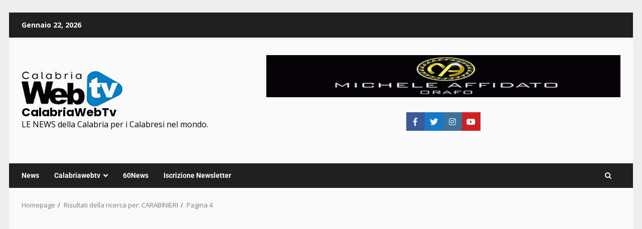

--- FILE ---
content_type: text/html; charset=UTF-8
request_url: https://calabriawebtv.it/page/4/?s=CARABINIERI
body_size: 43318
content:
<!doctype html>
<html dir="ltr" lang="it-IT" prefix="og: https://ogp.me/ns#">
<head>
    <meta charset="UTF-8">
    <meta name="viewport" content="width=device-width, initial-scale=1">
    <link rel="profile" href="http://gmpg.org/xfn/11">

    <title>CARABINIERI - CalabriaWebTv - Page 4</title>

		<!-- All in One SEO 4.9.3 - aioseo.com -->
	<meta name="robots" content="noindex, nofollow, max-image-preview:large" />
	<link rel="prev" href="https://calabriawebtv.it/page/3/" />
	<link rel="next" href="https://calabriawebtv.it/page/5/" />
	<meta name="generator" content="All in One SEO (AIOSEO) 4.9.3" />
		<script type="application/ld+json" class="aioseo-schema">
			{"@context":"https:\/\/schema.org","@graph":[{"@type":"BreadcrumbList","@id":"https:\/\/calabriawebtv.it\/page\/4\/#breadcrumblist","itemListElement":[{"@type":"ListItem","@id":"https:\/\/calabriawebtv.it#listItem","position":1,"name":"Home","item":"https:\/\/calabriawebtv.it","nextItem":{"@type":"ListItem","@id":"https:\/\/calabriawebtv.it\/search\/CARABINIERI\/#listItem","name":"Search Results for ''"}},{"@type":"ListItem","@id":"https:\/\/calabriawebtv.it\/search\/CARABINIERI\/#listItem","position":2,"name":"Search Results for ''","item":"https:\/\/calabriawebtv.it\/search\/CARABINIERI\/","nextItem":{"@type":"ListItem","@id":"https:\/\/calabriawebtv.it\/page\/4#listItem","name":"Pagina 4"},"previousItem":{"@type":"ListItem","@id":"https:\/\/calabriawebtv.it#listItem","name":"Home"}},{"@type":"ListItem","@id":"https:\/\/calabriawebtv.it\/page\/4#listItem","position":3,"name":"Pagina 4","previousItem":{"@type":"ListItem","@id":"https:\/\/calabriawebtv.it\/search\/CARABINIERI\/#listItem","name":"Search Results for ''"}}]},{"@type":"Person","@id":"https:\/\/calabriawebtv.it\/#person","name":"admin","image":{"@type":"ImageObject","@id":"https:\/\/calabriawebtv.it\/page\/4\/#personImage","url":"https:\/\/secure.gravatar.com\/avatar\/0bbb5765594baaa323b58b57926b3d7976708f18854390fef40c88a59647f3b8?s=96&d=mm&r=g","width":96,"height":96,"caption":"admin"}},{"@type":"SearchResultsPage","@id":"https:\/\/calabriawebtv.it\/page\/4\/#searchresultspage","url":"https:\/\/calabriawebtv.it\/page\/4\/","name":"CARABINIERI - CalabriaWebTv - Page 4","inLanguage":"it-IT","isPartOf":{"@id":"https:\/\/calabriawebtv.it\/#website"},"breadcrumb":{"@id":"https:\/\/calabriawebtv.it\/page\/4\/#breadcrumblist"}},{"@type":"WebSite","@id":"https:\/\/calabriawebtv.it\/#website","url":"https:\/\/calabriawebtv.it\/","name":"CalabriaWebTv","description":"LE NEWS della Calabria per i Calabresi nel mondo.","inLanguage":"it-IT","publisher":{"@id":"https:\/\/calabriawebtv.it\/#person"}}]}
		</script>
		<!-- All in One SEO -->

<link rel='dns-prefetch' href='//www.googletagmanager.com' />
<link rel='dns-prefetch' href='//fonts.googleapis.com' />
<link rel='dns-prefetch' href='//pagead2.googlesyndication.com' />
<link rel='dns-prefetch' href='//fundingchoicesmessages.google.com' />
<link rel="alternate" type="application/rss+xml" title="CalabriaWebTv &raquo; Feed" href="https://calabriawebtv.it/feed/" />
<link rel="alternate" type="application/rss+xml" title="CalabriaWebTv &raquo; Feed dei commenti" href="https://calabriawebtv.it/comments/feed/" />
<link rel="alternate" type="application/rss+xml" title="CalabriaWebTv &raquo; Risultati della ricerca per i feed di &#8220;CARABINIERI&#8221;" href="https://calabriawebtv.it/search/CARABINIERI/feed/rss2/" />
		<!-- This site uses the Google Analytics by MonsterInsights plugin v9.11.1 - Using Analytics tracking - https://www.monsterinsights.com/ -->
							<script src="//www.googletagmanager.com/gtag/js?id=G-JDCMMQQDM9"  data-cfasync="false" data-wpfc-render="false" type="text/javascript" async></script>
			<script data-cfasync="false" data-wpfc-render="false" type="text/javascript">
				var mi_version = '9.11.1';
				var mi_track_user = true;
				var mi_no_track_reason = '';
								var MonsterInsightsDefaultLocations = {"page_location":"https:\/\/calabriawebtv.it\/page\/4\/?s=CARABINIERI"};
								if ( typeof MonsterInsightsPrivacyGuardFilter === 'function' ) {
					var MonsterInsightsLocations = (typeof MonsterInsightsExcludeQuery === 'object') ? MonsterInsightsPrivacyGuardFilter( MonsterInsightsExcludeQuery ) : MonsterInsightsPrivacyGuardFilter( MonsterInsightsDefaultLocations );
				} else {
					var MonsterInsightsLocations = (typeof MonsterInsightsExcludeQuery === 'object') ? MonsterInsightsExcludeQuery : MonsterInsightsDefaultLocations;
				}

								var disableStrs = [
										'ga-disable-G-JDCMMQQDM9',
									];

				/* Function to detect opted out users */
				function __gtagTrackerIsOptedOut() {
					for (var index = 0; index < disableStrs.length; index++) {
						if (document.cookie.indexOf(disableStrs[index] + '=true') > -1) {
							return true;
						}
					}

					return false;
				}

				/* Disable tracking if the opt-out cookie exists. */
				if (__gtagTrackerIsOptedOut()) {
					for (var index = 0; index < disableStrs.length; index++) {
						window[disableStrs[index]] = true;
					}
				}

				/* Opt-out function */
				function __gtagTrackerOptout() {
					for (var index = 0; index < disableStrs.length; index++) {
						document.cookie = disableStrs[index] + '=true; expires=Thu, 31 Dec 2099 23:59:59 UTC; path=/';
						window[disableStrs[index]] = true;
					}
				}

				if ('undefined' === typeof gaOptout) {
					function gaOptout() {
						__gtagTrackerOptout();
					}
				}
								window.dataLayer = window.dataLayer || [];

				window.MonsterInsightsDualTracker = {
					helpers: {},
					trackers: {},
				};
				if (mi_track_user) {
					function __gtagDataLayer() {
						dataLayer.push(arguments);
					}

					function __gtagTracker(type, name, parameters) {
						if (!parameters) {
							parameters = {};
						}

						if (parameters.send_to) {
							__gtagDataLayer.apply(null, arguments);
							return;
						}

						if (type === 'event') {
														parameters.send_to = monsterinsights_frontend.v4_id;
							var hookName = name;
							if (typeof parameters['event_category'] !== 'undefined') {
								hookName = parameters['event_category'] + ':' + name;
							}

							if (typeof MonsterInsightsDualTracker.trackers[hookName] !== 'undefined') {
								MonsterInsightsDualTracker.trackers[hookName](parameters);
							} else {
								__gtagDataLayer('event', name, parameters);
							}
							
						} else {
							__gtagDataLayer.apply(null, arguments);
						}
					}

					__gtagTracker('js', new Date());
					__gtagTracker('set', {
						'developer_id.dZGIzZG': true,
											});
					if ( MonsterInsightsLocations.page_location ) {
						__gtagTracker('set', MonsterInsightsLocations);
					}
										__gtagTracker('config', 'G-JDCMMQQDM9', {"forceSSL":"true","link_attribution":"true","page_path":"\/?s=CARABINIERI&cat=plus-5-results"} );
										window.gtag = __gtagTracker;										(function () {
						/* https://developers.google.com/analytics/devguides/collection/analyticsjs/ */
						/* ga and __gaTracker compatibility shim. */
						var noopfn = function () {
							return null;
						};
						var newtracker = function () {
							return new Tracker();
						};
						var Tracker = function () {
							return null;
						};
						var p = Tracker.prototype;
						p.get = noopfn;
						p.set = noopfn;
						p.send = function () {
							var args = Array.prototype.slice.call(arguments);
							args.unshift('send');
							__gaTracker.apply(null, args);
						};
						var __gaTracker = function () {
							var len = arguments.length;
							if (len === 0) {
								return;
							}
							var f = arguments[len - 1];
							if (typeof f !== 'object' || f === null || typeof f.hitCallback !== 'function') {
								if ('send' === arguments[0]) {
									var hitConverted, hitObject = false, action;
									if ('event' === arguments[1]) {
										if ('undefined' !== typeof arguments[3]) {
											hitObject = {
												'eventAction': arguments[3],
												'eventCategory': arguments[2],
												'eventLabel': arguments[4],
												'value': arguments[5] ? arguments[5] : 1,
											}
										}
									}
									if ('pageview' === arguments[1]) {
										if ('undefined' !== typeof arguments[2]) {
											hitObject = {
												'eventAction': 'page_view',
												'page_path': arguments[2],
											}
										}
									}
									if (typeof arguments[2] === 'object') {
										hitObject = arguments[2];
									}
									if (typeof arguments[5] === 'object') {
										Object.assign(hitObject, arguments[5]);
									}
									if ('undefined' !== typeof arguments[1].hitType) {
										hitObject = arguments[1];
										if ('pageview' === hitObject.hitType) {
											hitObject.eventAction = 'page_view';
										}
									}
									if (hitObject) {
										action = 'timing' === arguments[1].hitType ? 'timing_complete' : hitObject.eventAction;
										hitConverted = mapArgs(hitObject);
										__gtagTracker('event', action, hitConverted);
									}
								}
								return;
							}

							function mapArgs(args) {
								var arg, hit = {};
								var gaMap = {
									'eventCategory': 'event_category',
									'eventAction': 'event_action',
									'eventLabel': 'event_label',
									'eventValue': 'event_value',
									'nonInteraction': 'non_interaction',
									'timingCategory': 'event_category',
									'timingVar': 'name',
									'timingValue': 'value',
									'timingLabel': 'event_label',
									'page': 'page_path',
									'location': 'page_location',
									'title': 'page_title',
									'referrer' : 'page_referrer',
								};
								for (arg in args) {
																		if (!(!args.hasOwnProperty(arg) || !gaMap.hasOwnProperty(arg))) {
										hit[gaMap[arg]] = args[arg];
									} else {
										hit[arg] = args[arg];
									}
								}
								return hit;
							}

							try {
								f.hitCallback();
							} catch (ex) {
							}
						};
						__gaTracker.create = newtracker;
						__gaTracker.getByName = newtracker;
						__gaTracker.getAll = function () {
							return [];
						};
						__gaTracker.remove = noopfn;
						__gaTracker.loaded = true;
						window['__gaTracker'] = __gaTracker;
					})();
									} else {
										console.log("");
					(function () {
						function __gtagTracker() {
							return null;
						}

						window['__gtagTracker'] = __gtagTracker;
						window['gtag'] = __gtagTracker;
					})();
									}
			</script>
							<!-- / Google Analytics by MonsterInsights -->
		<style id='wp-img-auto-sizes-contain-inline-css' type='text/css'>
img:is([sizes=auto i],[sizes^="auto," i]){contain-intrinsic-size:3000px 1500px}
/*# sourceURL=wp-img-auto-sizes-contain-inline-css */
</style>
<link rel='stylesheet' id='latest-posts-block-fontawesome-front-css' href='https://calabriawebtv.it/wp-content/plugins/latest-posts-block-lite/src/assets/fontawesome/css/all.css?ver=1765378020' type='text/css' media='all' />
<link rel='stylesheet' id='latest-posts-block-frontend-block-style-css-css' href='https://calabriawebtv.it/wp-content/plugins/latest-posts-block-lite/dist/blocks.style.build.css?ver=6.9' type='text/css' media='all' />
<link rel='stylesheet' id='magic-content-box-blocks-fontawesome-front-css' href='https://calabriawebtv.it/wp-content/plugins/magic-content-box-lite/src/assets/fontawesome/css/all.css?ver=1765378024' type='text/css' media='all' />
<link rel='stylesheet' id='magic-content-box-frontend-block-style-css-css' href='https://calabriawebtv.it/wp-content/plugins/magic-content-box-lite/dist/blocks.style.build.css?ver=6.9' type='text/css' media='all' />
<link rel='stylesheet' id='wpauthor-blocks-fontawesome-front-css' href='https://calabriawebtv.it/wp-content/plugins/wp-post-author/assets/fontawesome/css/all.css?ver=3.6.4' type='text/css' media='all' />
<link rel='stylesheet' id='wpauthor-frontend-block-style-css-css' href='https://calabriawebtv.it/wp-content/plugins/wp-post-author/assets/dist/blocks.style.build.css?ver=3.6.4' type='text/css' media='all' />
<link rel='stylesheet' id='dashicons-css' href='https://calabriawebtv.it/wp-includes/css/dashicons.min.css?ver=6.9' type='text/css' media='all' />
<link rel='stylesheet' id='post-views-counter-frontend-css' href='https://calabriawebtv.it/wp-content/plugins/post-views-counter/css/frontend.css?ver=1.7.3' type='text/css' media='all' />
<style id='wp-emoji-styles-inline-css' type='text/css'>

	img.wp-smiley, img.emoji {
		display: inline !important;
		border: none !important;
		box-shadow: none !important;
		height: 1em !important;
		width: 1em !important;
		margin: 0 0.07em !important;
		vertical-align: -0.1em !important;
		background: none !important;
		padding: 0 !important;
	}
/*# sourceURL=wp-emoji-styles-inline-css */
</style>
<link rel='stylesheet' id='wp-block-library-css' href='https://calabriawebtv.it/wp-includes/css/dist/block-library/style.min.css?ver=6.9' type='text/css' media='all' />
<style id='wp-block-library-theme-inline-css' type='text/css'>
.wp-block-audio :where(figcaption){color:#555;font-size:13px;text-align:center}.is-dark-theme .wp-block-audio :where(figcaption){color:#ffffffa6}.wp-block-audio{margin:0 0 1em}.wp-block-code{border:1px solid #ccc;border-radius:4px;font-family:Menlo,Consolas,monaco,monospace;padding:.8em 1em}.wp-block-embed :where(figcaption){color:#555;font-size:13px;text-align:center}.is-dark-theme .wp-block-embed :where(figcaption){color:#ffffffa6}.wp-block-embed{margin:0 0 1em}.blocks-gallery-caption{color:#555;font-size:13px;text-align:center}.is-dark-theme .blocks-gallery-caption{color:#ffffffa6}:root :where(.wp-block-image figcaption){color:#555;font-size:13px;text-align:center}.is-dark-theme :root :where(.wp-block-image figcaption){color:#ffffffa6}.wp-block-image{margin:0 0 1em}.wp-block-pullquote{border-bottom:4px solid;border-top:4px solid;color:currentColor;margin-bottom:1.75em}.wp-block-pullquote :where(cite),.wp-block-pullquote :where(footer),.wp-block-pullquote__citation{color:currentColor;font-size:.8125em;font-style:normal;text-transform:uppercase}.wp-block-quote{border-left:.25em solid;margin:0 0 1.75em;padding-left:1em}.wp-block-quote cite,.wp-block-quote footer{color:currentColor;font-size:.8125em;font-style:normal;position:relative}.wp-block-quote:where(.has-text-align-right){border-left:none;border-right:.25em solid;padding-left:0;padding-right:1em}.wp-block-quote:where(.has-text-align-center){border:none;padding-left:0}.wp-block-quote.is-large,.wp-block-quote.is-style-large,.wp-block-quote:where(.is-style-plain){border:none}.wp-block-search .wp-block-search__label{font-weight:700}.wp-block-search__button{border:1px solid #ccc;padding:.375em .625em}:where(.wp-block-group.has-background){padding:1.25em 2.375em}.wp-block-separator.has-css-opacity{opacity:.4}.wp-block-separator{border:none;border-bottom:2px solid;margin-left:auto;margin-right:auto}.wp-block-separator.has-alpha-channel-opacity{opacity:1}.wp-block-separator:not(.is-style-wide):not(.is-style-dots){width:100px}.wp-block-separator.has-background:not(.is-style-dots){border-bottom:none;height:1px}.wp-block-separator.has-background:not(.is-style-wide):not(.is-style-dots){height:2px}.wp-block-table{margin:0 0 1em}.wp-block-table td,.wp-block-table th{word-break:normal}.wp-block-table :where(figcaption){color:#555;font-size:13px;text-align:center}.is-dark-theme .wp-block-table :where(figcaption){color:#ffffffa6}.wp-block-video :where(figcaption){color:#555;font-size:13px;text-align:center}.is-dark-theme .wp-block-video :where(figcaption){color:#ffffffa6}.wp-block-video{margin:0 0 1em}:root :where(.wp-block-template-part.has-background){margin-bottom:0;margin-top:0;padding:1.25em 2.375em}
/*# sourceURL=/wp-includes/css/dist/block-library/theme.min.css */
</style>
<link rel='stylesheet' id='blockspare-frontend-block-style-css-css' href='https://calabriawebtv.it/wp-content/plugins/blockspare/dist/style-blocks.css?ver=6.9' type='text/css' media='all' />
<link rel='stylesheet' id='blockspare-frontend-banner-style-css-css' href='https://calabriawebtv.it/wp-content/plugins/blockspare/dist/style-banner_group.css?ver=6.9' type='text/css' media='all' />
<link rel='stylesheet' id='fontawesome-css' href='https://calabriawebtv.it/wp-content/plugins/blockspare/assets/fontawesome/css/all.css?ver=6.9' type='text/css' media='all' />
<link rel='stylesheet' id='aioseo/css/src/vue/standalone/blocks/table-of-contents/global.scss-css' href='https://calabriawebtv.it/wp-content/plugins/all-in-one-seo-pack/dist/Lite/assets/css/table-of-contents/global.e90f6d47.css?ver=4.9.3' type='text/css' media='all' />
<style id='ctc-carousel-ctc-carousel-style-inline-css' type='text/css'>
.wp-block-create-block-ctc-carousel{background-color:#21759b;color:#fff;padding:2px}

/*# sourceURL=https://calabriawebtv.it/wp-content/plugins/ctc-carousel/build/style-index.css */
</style>
<style id='ctcl-image-gallery-ctcl-image-gallery-style-inline-css' type='text/css'>


/*# sourceURL=https://calabriawebtv.it/wp-content/plugins/ctcl-image-gallery/build/style-index.css */
</style>
<style id='cloudcatch-splide-carousel-style-inline-css' type='text/css'>
.wp-block-splide-carousel{position:relative;visibility:hidden}.wp-block-splide-carousel .splide__container{box-sizing:border-box;position:relative}.wp-block-splide-carousel .splide__list{backface-visibility:hidden;display:flex;height:100%;margin:0!important;padding:0!important}.wp-block-splide-carousel.is-initialized:not(.is-active) .splide__list{display:block}.wp-block-splide-carousel .splide__pagination{align-items:center;display:flex;flex-wrap:wrap;justify-content:center;margin:0;pointer-events:none}.wp-block-splide-carousel .splide__pagination li{display:inline-block;line-height:1;list-style-type:none;margin:0;pointer-events:auto}.wp-block-splide-carousel:not(.is-overflow) .splide__pagination{display:none}.wp-block-splide-carousel .splide__progress__bar{width:0}.wp-block-splide-carousel.is-initialized,.wp-block-splide-carousel.is-rendered{visibility:visible}.wp-block-splide-carousel .splide__slide{backface-visibility:hidden;box-sizing:border-box;flex-shrink:0;list-style-type:none!important;margin:0;position:relative}.wp-block-splide-carousel .splide__slide img{vertical-align:bottom}.wp-block-splide-carousel .splide__spinner{animation:splide-loading 1s linear infinite;border:2px solid #999;border-left-color:transparent;border-radius:50%;bottom:0;contain:strict;display:inline-block;height:20px;left:0;margin:auto;position:absolute;right:0;top:0;width:20px}.wp-block-splide-carousel .splide__sr{clip:rect(0 0 0 0);border:0;height:1px;margin:-1px;overflow:hidden;padding:0;position:absolute;width:1px}.wp-block-splide-carousel .splide__toggle.is-active .splide__toggle__play,.wp-block-splide-carousel .splide__toggle__pause{display:none}.wp-block-splide-carousel .splide__toggle.is-active .splide__toggle__pause{display:inline}.wp-block-splide-carousel .splide__track{overflow:hidden;position:relative;z-index:0}@keyframes splide-loading{0%{transform:rotate(0)}to{transform:rotate(1turn)}}.wp-block-splide-carousel .splide__track--draggable{-webkit-touch-callout:none;-webkit-user-select:none;-moz-user-select:none;user-select:none}.wp-block-splide-carousel .splide__track--fade>.splide__list>.splide__slide{margin:0!important;opacity:0;z-index:0}.wp-block-splide-carousel .splide__track--fade>.splide__list>.splide__slide.is-active{opacity:1;z-index:1}.wp-block-splide-carousel.splide--rtl{direction:rtl}.wp-block-splide-carousel .splide__track--ttb>.splide__list{display:block}.wp-block-splide-carousel .splide__arrow{align-items:center;background:#ccc;border:0;border-radius:50%;cursor:pointer;display:flex;height:2em;justify-content:center;opacity:.7;padding:0;position:absolute;top:50%;transform:translateY(-50%);width:2em;z-index:1}.wp-block-splide-carousel .splide__arrow svg{fill:#000;height:1.2em;width:1.2em}.wp-block-splide-carousel .splide__arrow:hover:not(:disabled){opacity:.9}.wp-block-splide-carousel .splide__arrow:disabled{opacity:.3}.wp-block-splide-carousel .splide__arrow:focus-visible{outline:3px solid #0bf;outline-offset:3px}.wp-block-splide-carousel .splide__arrow--prev{left:1em}.wp-block-splide-carousel .splide__arrow--prev svg{transform:scaleX(-1)}.wp-block-splide-carousel .splide__arrow--next{right:1em}.wp-block-splide-carousel.is-focus-in .splide__arrow:focus{outline:3px solid #0bf;outline-offset:3px}.wp-block-splide-carousel .splide__pagination{bottom:.5em;left:0;padding:0 1em;position:absolute;right:0;z-index:1}.wp-block-splide-carousel .splide__pagination__page{background:#ccc;border:0;border-radius:50%;display:inline-block;height:8px;margin:3px;opacity:.7;padding:0;position:relative;transition:transform .2s linear;width:8px}.wp-block-splide-carousel .splide__pagination__page.is-active{background:#fff;transform:scale(1.4);z-index:1}.wp-block-splide-carousel .splide__pagination__page:hover{cursor:pointer;opacity:.9}.wp-block-splide-carousel .splide__pagination__page:focus-visible{outline:3px solid #0bf;outline-offset:3px}.wp-block-splide-carousel.is-focus-in .splide__pagination__page:focus{outline:3px solid #0bf;outline-offset:3px}.wp-block-splide-carousel .splide__progress__bar{background:#ccc;height:3px}.wp-block-splide-carousel .splide__slide{-webkit-tap-highlight-color:rgba(0,0,0,0)}.wp-block-splide-carousel .splide__slide:focus{outline:0}@supports(outline-offset:-3px){.wp-block-splide-carousel .splide__slide:focus-visible{outline:3px solid #0bf;outline-offset:-3px}}@media screen and (-ms-high-contrast:none){.wp-block-splide-carousel .splide__slide:focus-visible{border:3px solid #0bf}}@supports(outline-offset:-3px){.wp-block-splide-carousel.is-focus-in .splide__slide:focus{outline:3px solid #0bf;outline-offset:-3px}}@media screen and (-ms-high-contrast:none){.wp-block-splide-carousel.is-focus-in .splide__slide:focus{border:3px solid #0bf}.wp-block-splide-carousel.is-focus-in .splide__track>.splide__list>.splide__slide:focus{border-color:#0bf}}.wp-block-splide-carousel .splide__toggle{cursor:pointer}.wp-block-splide-carousel .splide__toggle:focus-visible{outline:3px solid #0bf;outline-offset:3px}.wp-block-splide-carousel.is-focus-in .splide__toggle:focus{outline:3px solid #0bf;outline-offset:3px}.wp-block-splide-carousel .splide__track--nav>.splide__list>.splide__slide{border:3px solid transparent;cursor:pointer}.wp-block-splide-carousel .splide__track--nav>.splide__list>.splide__slide.is-active{border:3px solid #000}.wp-block-splide-carousel .splide__arrows--rtl .splide__arrow--prev{left:auto;right:1em}.wp-block-splide-carousel .splide__arrows--rtl .splide__arrow--prev svg{transform:scaleX(1)}.wp-block-splide-carousel .splide__arrows--rtl .splide__arrow--next{left:1em;right:auto}.wp-block-splide-carousel .splide__arrows--rtl .splide__arrow--next svg{transform:scaleX(-1)}.wp-block-splide-carousel .splide__arrows--ttb .splide__arrow{left:50%;transform:translate(-50%)}.wp-block-splide-carousel .splide__arrows--ttb .splide__arrow--prev{top:1em}.wp-block-splide-carousel .splide__arrows--ttb .splide__arrow--prev svg{transform:rotate(-90deg)}.wp-block-splide-carousel .splide__arrows--ttb .splide__arrow--next{bottom:1em;top:auto}.wp-block-splide-carousel .splide__arrows--ttb .splide__arrow--next svg{transform:rotate(90deg)}.wp-block-splide-carousel .splide__pagination--ttb{bottom:0;display:flex;flex-direction:column;left:auto;padding:1em 0;right:.5em;top:0}.wp-block-splide-carousel .splide.splide--ttb{padding-bottom:64px;padding-top:64px}.wp-block-splide-carousel .splide__arrows .splide__arrow{height:36px;transition:all .2s linear;width:36px}@media screen and (min-width:782px){.wp-block-splide-carousel .splide__arrows--ltr .splide__arrow--prev{left:calc(-2em - 30px)}.wp-block-splide-carousel .splide__arrows--ltr .splide__arrow--next{right:calc(-2em - 30px)}.wp-block-splide-carousel .splide__arrows--rtl .splide__arrow--prev{left:auto;right:calc(-2em - 30px)}.wp-block-splide-carousel .splide__arrows--rtl .splide__arrow--next{left:calc(-2em - 30px);right:auto}}.wp-block-splide-carousel .splide__arrows--ttb .splide__arrow--prev{top:14px}.wp-block-splide-carousel .splide__arrows--ttb .splide__arrow--next{bottom:14px}.wp-block-splide-carousel .splide__slide{display:flex;flex-direction:column;overflow:hidden}.wp-block-splide-carousel .splide__slide .wp-block-cover:last-child,.wp-block-splide-carousel .splide__slide .wp-block-image:last-child{margin-bottom:0}.wp-block-splide-carousel .splide__slide .wp-block-cover:first-child,.wp-block-splide-carousel .splide__slide .wp-block-image:first-child{margin-top:0}.wp-block-splide-carousel .splide__slide.is-vertically-aligned-center{justify-content:center}.wp-block-splide-carousel .splide__slide.is-vertically-aligned-top{justify-content:flex-start}.wp-block-splide-carousel .splide__slide.is-vertically-aligned-bottom{justify-content:flex-end}.wp-block-splide-carousel .splide__slide-link{bottom:0;left:0;position:absolute;right:0;top:0}.wp-block-splide-carousel .splide__slide-link+.wp-block-image:nth-child(2){margin-top:0}.wp-block-splide-carousel .splide--cover .splide__slide>*,.wp-block-splide-carousel .splide--cover .splide__slide>*>*>.components-placeholder,.wp-block-splide-carousel .splide--cover .splide__slide>*>.wp-block-cover,.wp-block-splide-carousel .splide--cover .splide__slide>*>.wp-block-image,.wp-block-splide-carousel .splide--cover .splide__slide>*>.wp-block-image>div{height:100%}.wp-block-splide-carousel .splide--cover .splide__slide embed,.wp-block-splide-carousel .splide--cover .splide__slide iframe,.wp-block-splide-carousel .splide--cover .splide__slide img,.wp-block-splide-carousel .splide--cover .splide__slide video{height:100%;-o-object-fit:cover;object-fit:cover;-o-object-position:center;object-position:center;width:100%}.wp-block-splide-carousel .splide__pagination{bottom:-24px}.wp-block-splide-carousel .splide__pagination__page{display:block}.wp-block-splide-carousel .splide__pagination__page.is-active{background:#888;transform:scale(1.2)}.wp-block-splide-carousel .splide__controls{align-items:center;display:flex;justify-content:center;margin-top:1rem}.wp-block-splide-carousel .splide__controls .splide__pagination{bottom:auto;left:auto;padding:0;position:relative;transform:none;width:auto}.wp-block-splide-carousel .splide__toggle{align-items:center;background:#ccc;border:none;border-radius:50%;box-shadow:none;display:inline-flex;height:36px;justify-content:center;margin-right:1em;opacity:.7;transition:all .2s linear;width:36px}.wp-block-splide-carousel .splide__toggle svg{fill:#000;height:14px;transition:fill .2s ease;width:14px}.wp-block-splide-carousel .splide__toggle:hover{opacity:.9}.wp-block-splide-carousel .splide__toggle__play{margin-left:2px}.wp-block-splide-carousel .splide__toggle.is-active .wp-block-splide-carousel .splide__toggle__pause{display:inline}

/*# sourceURL=https://calabriawebtv.it/wp-content/plugins/splide-carousel/build/carousel/view.css */
</style>
<style id='global-styles-inline-css' type='text/css'>
:root{--wp--preset--aspect-ratio--square: 1;--wp--preset--aspect-ratio--4-3: 4/3;--wp--preset--aspect-ratio--3-4: 3/4;--wp--preset--aspect-ratio--3-2: 3/2;--wp--preset--aspect-ratio--2-3: 2/3;--wp--preset--aspect-ratio--16-9: 16/9;--wp--preset--aspect-ratio--9-16: 9/16;--wp--preset--color--black: #000000;--wp--preset--color--cyan-bluish-gray: #abb8c3;--wp--preset--color--white: #ffffff;--wp--preset--color--pale-pink: #f78da7;--wp--preset--color--vivid-red: #cf2e2e;--wp--preset--color--luminous-vivid-orange: #ff6900;--wp--preset--color--luminous-vivid-amber: #fcb900;--wp--preset--color--light-green-cyan: #7bdcb5;--wp--preset--color--vivid-green-cyan: #00d084;--wp--preset--color--pale-cyan-blue: #8ed1fc;--wp--preset--color--vivid-cyan-blue: #0693e3;--wp--preset--color--vivid-purple: #9b51e0;--wp--preset--gradient--vivid-cyan-blue-to-vivid-purple: linear-gradient(135deg,rgb(6,147,227) 0%,rgb(155,81,224) 100%);--wp--preset--gradient--light-green-cyan-to-vivid-green-cyan: linear-gradient(135deg,rgb(122,220,180) 0%,rgb(0,208,130) 100%);--wp--preset--gradient--luminous-vivid-amber-to-luminous-vivid-orange: linear-gradient(135deg,rgb(252,185,0) 0%,rgb(255,105,0) 100%);--wp--preset--gradient--luminous-vivid-orange-to-vivid-red: linear-gradient(135deg,rgb(255,105,0) 0%,rgb(207,46,46) 100%);--wp--preset--gradient--very-light-gray-to-cyan-bluish-gray: linear-gradient(135deg,rgb(238,238,238) 0%,rgb(169,184,195) 100%);--wp--preset--gradient--cool-to-warm-spectrum: linear-gradient(135deg,rgb(74,234,220) 0%,rgb(151,120,209) 20%,rgb(207,42,186) 40%,rgb(238,44,130) 60%,rgb(251,105,98) 80%,rgb(254,248,76) 100%);--wp--preset--gradient--blush-light-purple: linear-gradient(135deg,rgb(255,206,236) 0%,rgb(152,150,240) 100%);--wp--preset--gradient--blush-bordeaux: linear-gradient(135deg,rgb(254,205,165) 0%,rgb(254,45,45) 50%,rgb(107,0,62) 100%);--wp--preset--gradient--luminous-dusk: linear-gradient(135deg,rgb(255,203,112) 0%,rgb(199,81,192) 50%,rgb(65,88,208) 100%);--wp--preset--gradient--pale-ocean: linear-gradient(135deg,rgb(255,245,203) 0%,rgb(182,227,212) 50%,rgb(51,167,181) 100%);--wp--preset--gradient--electric-grass: linear-gradient(135deg,rgb(202,248,128) 0%,rgb(113,206,126) 100%);--wp--preset--gradient--midnight: linear-gradient(135deg,rgb(2,3,129) 0%,rgb(40,116,252) 100%);--wp--preset--font-size--small: 13px;--wp--preset--font-size--medium: 20px;--wp--preset--font-size--large: 36px;--wp--preset--font-size--x-large: 42px;--wp--preset--spacing--20: 0.44rem;--wp--preset--spacing--30: 0.67rem;--wp--preset--spacing--40: 1rem;--wp--preset--spacing--50: 1.5rem;--wp--preset--spacing--60: 2.25rem;--wp--preset--spacing--70: 3.38rem;--wp--preset--spacing--80: 5.06rem;--wp--preset--shadow--natural: 6px 6px 9px rgba(0, 0, 0, 0.2);--wp--preset--shadow--deep: 12px 12px 50px rgba(0, 0, 0, 0.4);--wp--preset--shadow--sharp: 6px 6px 0px rgba(0, 0, 0, 0.2);--wp--preset--shadow--outlined: 6px 6px 0px -3px rgb(255, 255, 255), 6px 6px rgb(0, 0, 0);--wp--preset--shadow--crisp: 6px 6px 0px rgb(0, 0, 0);}:root { --wp--style--global--content-size: 824px;--wp--style--global--wide-size: 1244px; }:where(body) { margin: 0; }.wp-site-blocks > .alignleft { float: left; margin-right: 2em; }.wp-site-blocks > .alignright { float: right; margin-left: 2em; }.wp-site-blocks > .aligncenter { justify-content: center; margin-left: auto; margin-right: auto; }:where(.wp-site-blocks) > * { margin-block-start: 24px; margin-block-end: 0; }:where(.wp-site-blocks) > :first-child { margin-block-start: 0; }:where(.wp-site-blocks) > :last-child { margin-block-end: 0; }:root { --wp--style--block-gap: 24px; }:root :where(.is-layout-flow) > :first-child{margin-block-start: 0;}:root :where(.is-layout-flow) > :last-child{margin-block-end: 0;}:root :where(.is-layout-flow) > *{margin-block-start: 24px;margin-block-end: 0;}:root :where(.is-layout-constrained) > :first-child{margin-block-start: 0;}:root :where(.is-layout-constrained) > :last-child{margin-block-end: 0;}:root :where(.is-layout-constrained) > *{margin-block-start: 24px;margin-block-end: 0;}:root :where(.is-layout-flex){gap: 24px;}:root :where(.is-layout-grid){gap: 24px;}.is-layout-flow > .alignleft{float: left;margin-inline-start: 0;margin-inline-end: 2em;}.is-layout-flow > .alignright{float: right;margin-inline-start: 2em;margin-inline-end: 0;}.is-layout-flow > .aligncenter{margin-left: auto !important;margin-right: auto !important;}.is-layout-constrained > .alignleft{float: left;margin-inline-start: 0;margin-inline-end: 2em;}.is-layout-constrained > .alignright{float: right;margin-inline-start: 2em;margin-inline-end: 0;}.is-layout-constrained > .aligncenter{margin-left: auto !important;margin-right: auto !important;}.is-layout-constrained > :where(:not(.alignleft):not(.alignright):not(.alignfull)){max-width: var(--wp--style--global--content-size);margin-left: auto !important;margin-right: auto !important;}.is-layout-constrained > .alignwide{max-width: var(--wp--style--global--wide-size);}body .is-layout-flex{display: flex;}.is-layout-flex{flex-wrap: wrap;align-items: center;}.is-layout-flex > :is(*, div){margin: 0;}body .is-layout-grid{display: grid;}.is-layout-grid > :is(*, div){margin: 0;}body{padding-top: 0px;padding-right: 0px;padding-bottom: 0px;padding-left: 0px;}a:where(:not(.wp-element-button)){text-decoration: none;}:root :where(.wp-element-button, .wp-block-button__link){background-color: #32373c;border-radius: 0;border-width: 0;color: #fff;font-family: inherit;font-size: inherit;font-style: inherit;font-weight: inherit;letter-spacing: inherit;line-height: inherit;padding-top: calc(0.667em + 2px);padding-right: calc(1.333em + 2px);padding-bottom: calc(0.667em + 2px);padding-left: calc(1.333em + 2px);text-decoration: none;text-transform: inherit;}.has-black-color{color: var(--wp--preset--color--black) !important;}.has-cyan-bluish-gray-color{color: var(--wp--preset--color--cyan-bluish-gray) !important;}.has-white-color{color: var(--wp--preset--color--white) !important;}.has-pale-pink-color{color: var(--wp--preset--color--pale-pink) !important;}.has-vivid-red-color{color: var(--wp--preset--color--vivid-red) !important;}.has-luminous-vivid-orange-color{color: var(--wp--preset--color--luminous-vivid-orange) !important;}.has-luminous-vivid-amber-color{color: var(--wp--preset--color--luminous-vivid-amber) !important;}.has-light-green-cyan-color{color: var(--wp--preset--color--light-green-cyan) !important;}.has-vivid-green-cyan-color{color: var(--wp--preset--color--vivid-green-cyan) !important;}.has-pale-cyan-blue-color{color: var(--wp--preset--color--pale-cyan-blue) !important;}.has-vivid-cyan-blue-color{color: var(--wp--preset--color--vivid-cyan-blue) !important;}.has-vivid-purple-color{color: var(--wp--preset--color--vivid-purple) !important;}.has-black-background-color{background-color: var(--wp--preset--color--black) !important;}.has-cyan-bluish-gray-background-color{background-color: var(--wp--preset--color--cyan-bluish-gray) !important;}.has-white-background-color{background-color: var(--wp--preset--color--white) !important;}.has-pale-pink-background-color{background-color: var(--wp--preset--color--pale-pink) !important;}.has-vivid-red-background-color{background-color: var(--wp--preset--color--vivid-red) !important;}.has-luminous-vivid-orange-background-color{background-color: var(--wp--preset--color--luminous-vivid-orange) !important;}.has-luminous-vivid-amber-background-color{background-color: var(--wp--preset--color--luminous-vivid-amber) !important;}.has-light-green-cyan-background-color{background-color: var(--wp--preset--color--light-green-cyan) !important;}.has-vivid-green-cyan-background-color{background-color: var(--wp--preset--color--vivid-green-cyan) !important;}.has-pale-cyan-blue-background-color{background-color: var(--wp--preset--color--pale-cyan-blue) !important;}.has-vivid-cyan-blue-background-color{background-color: var(--wp--preset--color--vivid-cyan-blue) !important;}.has-vivid-purple-background-color{background-color: var(--wp--preset--color--vivid-purple) !important;}.has-black-border-color{border-color: var(--wp--preset--color--black) !important;}.has-cyan-bluish-gray-border-color{border-color: var(--wp--preset--color--cyan-bluish-gray) !important;}.has-white-border-color{border-color: var(--wp--preset--color--white) !important;}.has-pale-pink-border-color{border-color: var(--wp--preset--color--pale-pink) !important;}.has-vivid-red-border-color{border-color: var(--wp--preset--color--vivid-red) !important;}.has-luminous-vivid-orange-border-color{border-color: var(--wp--preset--color--luminous-vivid-orange) !important;}.has-luminous-vivid-amber-border-color{border-color: var(--wp--preset--color--luminous-vivid-amber) !important;}.has-light-green-cyan-border-color{border-color: var(--wp--preset--color--light-green-cyan) !important;}.has-vivid-green-cyan-border-color{border-color: var(--wp--preset--color--vivid-green-cyan) !important;}.has-pale-cyan-blue-border-color{border-color: var(--wp--preset--color--pale-cyan-blue) !important;}.has-vivid-cyan-blue-border-color{border-color: var(--wp--preset--color--vivid-cyan-blue) !important;}.has-vivid-purple-border-color{border-color: var(--wp--preset--color--vivid-purple) !important;}.has-vivid-cyan-blue-to-vivid-purple-gradient-background{background: var(--wp--preset--gradient--vivid-cyan-blue-to-vivid-purple) !important;}.has-light-green-cyan-to-vivid-green-cyan-gradient-background{background: var(--wp--preset--gradient--light-green-cyan-to-vivid-green-cyan) !important;}.has-luminous-vivid-amber-to-luminous-vivid-orange-gradient-background{background: var(--wp--preset--gradient--luminous-vivid-amber-to-luminous-vivid-orange) !important;}.has-luminous-vivid-orange-to-vivid-red-gradient-background{background: var(--wp--preset--gradient--luminous-vivid-orange-to-vivid-red) !important;}.has-very-light-gray-to-cyan-bluish-gray-gradient-background{background: var(--wp--preset--gradient--very-light-gray-to-cyan-bluish-gray) !important;}.has-cool-to-warm-spectrum-gradient-background{background: var(--wp--preset--gradient--cool-to-warm-spectrum) !important;}.has-blush-light-purple-gradient-background{background: var(--wp--preset--gradient--blush-light-purple) !important;}.has-blush-bordeaux-gradient-background{background: var(--wp--preset--gradient--blush-bordeaux) !important;}.has-luminous-dusk-gradient-background{background: var(--wp--preset--gradient--luminous-dusk) !important;}.has-pale-ocean-gradient-background{background: var(--wp--preset--gradient--pale-ocean) !important;}.has-electric-grass-gradient-background{background: var(--wp--preset--gradient--electric-grass) !important;}.has-midnight-gradient-background{background: var(--wp--preset--gradient--midnight) !important;}.has-small-font-size{font-size: var(--wp--preset--font-size--small) !important;}.has-medium-font-size{font-size: var(--wp--preset--font-size--medium) !important;}.has-large-font-size{font-size: var(--wp--preset--font-size--large) !important;}.has-x-large-font-size{font-size: var(--wp--preset--font-size--x-large) !important;}
:root :where(.wp-block-button .wp-block-button__link){border-radius: 0;}
:root :where(.wp-block-pullquote){font-size: 1.5em;line-height: 1.6;}
/*# sourceURL=global-styles-inline-css */
</style>
<link rel='stylesheet' id='contact-form-7-css' href='https://calabriawebtv.it/wp-content/plugins/contact-form-7/includes/css/styles.css?ver=6.1.4' type='text/css' media='all' />
<link rel='stylesheet' id='wp-live-chat-support-css' href='https://calabriawebtv.it/wp-content/plugins/wp-live-chat-support/public/css/wplc-plugin-public.css?ver=10.0.17' type='text/css' media='all' />
<link rel='stylesheet' id='elespare-icons-css' href='https://calabriawebtv.it/wp-content/plugins/elespare/assets/font/elespare-icons.css?ver=3.3.10' type='text/css' media='all' />
<link rel='stylesheet' id='elementor-icons-css' href='https://calabriawebtv.it/wp-content/plugins/elementor/assets/lib/eicons/css/elementor-icons.min.css?ver=5.46.0' type='text/css' media='all' />
<link rel='stylesheet' id='elementor-frontend-css' href='https://calabriawebtv.it/wp-content/plugins/elementor/assets/css/frontend.min.css?ver=3.34.2' type='text/css' media='all' />
<link rel='stylesheet' id='elementor-post-37141-css' href='https://calabriawebtv.it/wp-content/uploads/elementor/css/post-37141.css?ver=1769093215' type='text/css' media='all' />
<link rel='stylesheet' id='elespare-posts-grid-css' href='https://calabriawebtv.it/wp-content/plugins/elespare/dist/elespare.style.build.min.css?ver=3.3.7' type='text/css' media='all' />
<link rel='stylesheet' id='front-end-style-css' href='https://calabriawebtv.it/wp-content/plugins/wp-analytify-pro/assets/css/frontend_styles.css?ver=5.0.1' type='text/css' media='all' />
<link rel='stylesheet' id='bootstrap-css' href='https://calabriawebtv.it/wp-content/themes/darknews/assets/bootstrap/css/bootstrap.min.css?ver=6.9' type='text/css' media='all' />
<link rel='stylesheet' id='darknews-style-css' href='https://calabriawebtv.it/wp-content/themes/darknews/style.css?ver=6.9' type='text/css' media='all' />
<style id='darknews-style-inline-css' type='text/css'>

                    body.aft-dark-mode #sidr,
            body.aft-dark-mode,
            body.aft-dark-mode #af-preloader {
            background-color: #000000;
            }
        
                    body.aft-default-mode #sidr,
            body.aft-default-mode #af-preloader {
            background-color: #eeeeee ;
            }
            body.aft-default-mode.custom-background,
            body.aft-default-mode {
            background-color: #eeeeee  ;
            }
        
                    .woocommerce #respond input#submit.disabled,
            .woocommerce #respond input#submit:disabled,
            .woocommerce #respond input#submit:disabled[disabled],
            .woocommerce a.button.disabled,
            .woocommerce a.button:disabled,
            .woocommerce a.button:disabled[disabled],
            .woocommerce button.button.disabled,
            .woocommerce button.button:disabled,
            .woocommerce button.button:disabled[disabled],
            .woocommerce input.button.disabled,
            .woocommerce input.button:disabled,
            .woocommerce input.button:disabled[disabled],
            .woocommerce #respond input#submit,
            .woocommerce a.button,
            .woocommerce button.button,
            .woocommerce input.button,
            .woocommerce #respond input#submit.alt,
            .woocommerce a.button.alt,
            .woocommerce button.button.alt,
            .woocommerce input.button.alt,

            .order-again .button:hover,
            .woocommerce a.button.add_to_cart_button:hover,
            .woocommerce-Address .edit:hover,
            .woocommerce-Button:hover,
            .wc-block-components-button:hover,
            .woocommerce #respond input#submit.alt:hover,
            .woocommerce a.button.alt:hover,
            .woocommerce button.button.alt:hover,
            .woocommerce input.button.alt:hover,
            .woocommerce-active a.added_to_cart :hover,
            .woocommerce a.added_to_cart:hover,
            body.aft-default-mode .entry-content a.wc-block-components-button,
            body .wc-block-components-button,
            .woocommerce-account .addresses .title .edit,

            .wc-block-checkout .wp-block-button__link,
            :root .wc-block-featured-product__link :where(.wp-element-button, .wp-block-button__link),
            :root .wc-block-featured-category__link :where(.wp-element-button, .wp-block-button__link),
            .woocommerce-notices-wrapper .button,
            .wc-block-grid .wp-block-button__link,
            .wp-block-button.wc-block-components-product-button .wp-block-button__link,
            .wc-block-grid__product-add-to-cart.wp-block-button .wp-block-button__link,
            button.wc-block-mini-cart__button,
            .woocommerce ul.products li.product .button:hover,

            .widget-title-fill-and-border .wp-block-search__label,
            .widget-title-fill-and-no-border .wp-block-search__label,
            .widget-title-fill-and-border .wp-block-group .wp-block-heading,
            .widget-title-fill-and-no-border .wp-block-group .wp-block-heading,

            .widget-title-fill-and-border .wp_post_author_widget .widget-title .header-after,
            .widget-title-fill-and-no-border .wp_post_author_widget .widget-title .header-after,

            footer .aft-small-social-menu ul li a:hover,
            header .top-header .aft-small-social-menu ul li a:hover,
            .darknews_author_info_widget .aft-small-social-menu ul li a:hover,
            footer .aft-small-social-menu ul li a:hover,
            body.widget-title-border-center .widget-title .heading-line-before,
            body.widget-title-border-bottom .header-after1 .heading-line-before,
            body.widget-title-border-bottom .widget-title .heading-line-before,
            body .af-cat-widget-carousel a.darknews-categories.category-color-1,
            .widget-title-fill-and-no-border .widget-title .heading-line,
            .widget-title-fill-and-border .widget-title .heading-line,
            .widget-title-border-bottom .wp-block-search__label::before,
            .widget-title-border-bottom .wp-block-group .wp-block-heading::before,
            .widget-title-border-bottom .wp_post_author_widget .widget-title .header-after::before,
            .widget-title-border-center .wp-block-search__label::before,
            .widget-title-border-center .wp-block-group .wp-block-heading::before,
            .widget-title-border-center .wp_post_author_widget .widget-title .heading-line-before,
            .widget-title-border-center .wp_post_author_widget .widget-title .header-after::before,

            .aft-posts-tabs-panel .nav-tabs>li>a.active,
            .aft-main-banner-wrapper .widget-title .heading-line,
            a.sidr-class-sidr-button-close,
            .aft-default-mode .entry-content button.button:hover,
            .aft-default-mode .entry-content a.button:hover,
            .aft-dark-mode .entry-content button.button:hover,
            .aft-dark-mode .entry-content a.button:hover,

            .widget-title-fill-and-border .wp-block-search__label::before,
            .widget-title-fill-and-border .wp-block-group .wp-block-heading::before,

            body.aft-dark-mode .is-style-fill a.wp-block-button__link:not(.has-text-color),
            body.aft-default-mode .is-style-fill a.wp-block-button__link:not(.has-text-color),

            body.aft-dark-mode input[type="button"],
            body.aft-dark-mode input[type="reset"],
            body.aft-dark-mode input[type="submit"],
            body.aft-dark-mode .inner-suscribe input[type=submit],
            body.aft-default-mode input[type="button"],
            body.aft-default-mode input[type="reset"],
            body.aft-default-mode input[type="submit"],
            .wp-block-search__button,
            body.aft-default-mode .inner-suscribe input[type=submit],
            .af-youtube-slider .af-video-wrap .af-bg-play i,
            .af-youtube-video-list .entry-header-yt-video-wrapper .af-yt-video-play i,
            body .btn-style1 a:visited,
            body .btn-style1 a,
            body .darknews-pagination .nav-links .page-numbers.current,
            body #scroll-up,
            .aft-readmore-wrapper a.aft-readmore:hover,
            body.aft-dark-mode .aft-readmore-wrapper a.aft-readmore:hover,
            footer.site-footer .aft-readmore-wrapper a.aft-readmore:hover,
            .aft-readmore-wrapper a.aft-readmore:hover,
            .read-img .trending-no,
            body .trending-posts-vertical .trending-no{
            background-color: #1164F0;
            }

            .grid-design-texts-over-image .aft-readmore-wrapper a.aft-readmore:hover,
            .aft-readmore-wrapper a.aft-readmore:hover,
            body.aft-dark-mode .aft-readmore-wrapper a.aft-readmore:hover,
            body.aft-default-mode .aft-readmore-wrapper a.aft-readmore:hover,

            body.single .entry-header .aft-post-excerpt-and-meta .post-excerpt,
            .aft-posts-tabs-panel .nav-tabs,
            .widget-title-fill-and-border .widget-title,
            body.aft-dark-mode.single span.tags-links a:hover,
            .darknews-pagination .nav-links .page-numbers.current,
            .aft-readmore-wrapper a.aft-readmore:hover,
            p.awpa-more-posts a:hover{
            border-color: #1164F0;
            }
            .woocommerce div.product .woocommerce-tabs ul.tabs li.active,
            body.aft-dark-mode .is-style-outline a.wp-block-button__link:not(.has-text-color),
            body.aft-default-mode .is-style-outline a.wp-block-button__link:not(.has-text-color),
            .wp-post-author-meta .wp-post-author-meta-more-posts a.awpa-more-posts:hover{
            border-color: #1164F0;
            }
            #scroll-up::after,
            .aft-dark-mode #loader,
            .aft-default-mode #loader {
            border-bottom-color: #1164F0;
            }
            body.aft-default-mode .woocommerce-loop-product__title:hover,
            body.aft-dark-mode .woocommerce-loop-product__title:hover,
            body.aft-dark-mode .is-style-outline a.wp-block-button__link:not(.has-text-color),
            body.aft-default-mode .is-style-outline a.wp-block-button__link:not(.has-text-color),
            body.aft-default-mode #secondary .darknews-widget ol[class*="wp-block-"] a:hover,
            body.aft-default-mode #secondary .darknews-widget ul[class*="wp-block-"] a:hover,
            body.aft-dark-mode #secondary .darknews-widget ol[class*="wp-block-"] a:hover,
            body.aft-dark-mode #secondary .darknews-widget ul[class*="wp-block-"] a:hover,
            .widget_text a ,
            body.aft-default-mode .sidebar-area .wp-block-tag-cloud a:hover,
            body.aft-default-mode .site-footer .wp-block-tag-cloud a:hover,
            body.aft-default-mode .site-footer .tagcloud a:hover,
            .wp_post_author_widget .wp-post-author-meta .awpa-display-name a:hover,
            body.aft-dark-mode .sidebar-area .wp-block-tag-cloud a:hover,
            body.aft-dark-mode .site-footer .wp-block-tag-cloud a:hover,
            body.aft-dark-mode .site-footer .tagcloud a:hover,
            .wp-post-author-meta .wp-post-author-meta-more-posts a.awpa-more-posts:hover,
            body.aft-default-mode .af-breadcrumbs a:hover,
            body.aft-dark-mode .af-breadcrumbs a:hover,
            .aft-default-mode .site-footer .wp-calendar-nav a,
            body.aft-dark-mode .wp-calendar-nav a,
            body p.logged-in-as a,
            a, a:visited, a:hover, a:focus, a:active,
            span.posted_in a:hover,span.tagged_as a:hover ,
            body.aft-default-mode .wp-post-author-meta .awpa-display-name a:hover,
            body.aft-default-mode .tagcloud a:hover,
            body.aft-default-mode.single span.tags-links a:hover,
            body.aft-default-mode p.awpa-more-posts a:hover,
            body.aft-default-mode p.awpa-website a:hover ,
            body.aft-default-mode .widget ul.menu >li a:hover,
            body.aft-default-mode .nav-links a:hover,
            body.aft-default-mode ul.trail-items li a:hover,
            body.aft-dark-mode .wp-post-author-meta .awpa-display-name a:hover,
            body.aft-dark-mode .tagcloud a:hover,
            body.aft-dark-mode.single span.tags-links a:hover,
            body.aft-dark-mode p.awpa-more-posts a:hover,
            body.aft-dark-mode p.awpa-website a:hover ,
            body.aft-dark-mode .widget ul.menu >li a:hover,
            body.aft-dark-mode .nav-links a:hover,
            body.aft-dark-mode ul.trail-items li a:hover,
            .site-footer .secondary-footer a:hover,
            body.aft-default-mode .comment-meta a:hover,
            body.aft-dark-mode .comment-meta a:hover,
            body.aft-default-mode .fn a:hover,
            body.aft-dark-mode .fn a:hover,
            body.aft-dark-mode .entry-content a:hover,
            body.aft-dark-mode .entry-content > [class*="wp-block-"] a:not(.has-text-color):hover,
            body.aft-dark-mode .entry-content > ol a:hover,
            body.aft-dark-mode .entry-content > ul a:hover,
            body.aft-dark-mode .entry-content > p a:hover,
            body.aft-default-mode .entry-content a:hover,
            body.aft-default-mode .entry-content > [class*="wp-block-"] a:not(.has-text-color):hover,
            body.aft-default-mode .entry-content > ol a:hover,
            body.aft-default-mode .entry-content > ul a:hover,
            body.aft-default-mode .entry-content > p a:hover,
            .comment-metadata a{
            color:#1164F0;
            }

            @media only screen and (min-width: 992px){
            body.aft-default-mode .darknews-header .main-navigation .menu-desktop > ul > li:hover > a:before,
            body.aft-default-mode .darknews-header .main-navigation .menu-desktop > ul > li.current-menu-item > a:before {
            background-color: #1164F0;
            }
            }
        
                    .woocommerce-product-search button[type="submit"], input.search-submit{
            background-color: #1164F0;
            }
            #wp-calendar tbody td a,
            body.aft-dark-mode #wp-calendar tbody td#today,
            body.aft-default-mode #wp-calendar tbody td#today,
            body .entry-content > [class*="wp-block-"] a:not(.has-text-color),
            body .entry-content > ul a, body .entry-content > ul a:visited,
            body .entry-content > ol a, body .entry-content > ol a:visited,
            body .entry-content > p a, body .entry-content > p a:visited
            {
            color: #1164F0;
            }
            .woocommerce-product-search button[type="submit"], input.search-submit,
            body.single span.tags-links a:hover{
            border-color: #1164F0;
            }

            @media only screen and (min-width: 993px){
            .main-navigation .menu-desktop > li.current-menu-item::after,
            .main-navigation .menu-desktop > ul > li.current-menu-item::after,
            .main-navigation .menu-desktop > li::after, .main-navigation .menu-desktop > ul > li::after{
            background-color: #1164F0;
            }
            }
        

                    .site-title {
            font-family: Poppins;
            }
        
                    body,
            button,
            input,
            select,
            optgroup,
            .cat-links li a,
            .min-read,
            .af-social-contacts .social-widget-menu .screen-reader-text,
            textarea {
            font-family: Open Sans;
            }
        
                    .wp-block-search__label,
            div.custom-menu-link > a,
            .aft-main-banner-wrapper .nav-tabs>li>a,
            .aft-posts-tabs-panel .nav-tabs>li>a,
            .exclusive-posts .exclusive-now span,
            .aft-posts-tabs-panel .nav-tabs>li>a,
            .nav-tabs>li,
            .widget ul ul li,
            .widget ul.menu >li ,
            .widget > ul > li,
            .main-navigation ul li a,
            h1, h2, h3, h4, h5, h6 {
            font-family: Roboto;
            }
        
        .elementor-page .elementor-section.elementor-section-full_width > .elementor-container,
        .elementor-page .elementor-section.elementor-section-boxed > .elementor-container,
        .elementor-default .elementor-section.elementor-section-full_width > .elementor-container,
        .elementor-default .elementor-section.elementor-section-boxed > .elementor-container{
        max-width: 1244px;
        }
        @media screen and (min-width: 1360px){
        .af-full-layout.elementor-page .elementor-section.elementor-section-full_width > .elementor-container,
        .af-full-layout.elementor-page .elementor-section.elementor-section-boxed > .elementor-container,
        .af-full-layout.elementor-default .elementor-section.elementor-section-full_width > .elementor-container,
        .af-full-layout.elementor-default .elementor-section.elementor-section-boxed > .elementor-container{
        max-width: 1920px;
        }
        }
        .full-width-content .elementor-section-stretched,
        .align-content-left .elementor-section-stretched,
        .align-content-right .elementor-section-stretched {
        max-width: 100%;
        left: 0 !important;
        }

/*# sourceURL=darknews-style-inline-css */
</style>
<link rel='stylesheet' id='splashnews-css' href='https://calabriawebtv.it/wp-content/themes/splashnews/style.css?ver=1.0.6' type='text/css' media='all' />
<link rel='stylesheet' id='aft-icons-css' href='https://calabriawebtv.it/wp-content/themes/darknews/assets/icons/style.css?ver=6.9' type='text/css' media='all' />
<link rel='stylesheet' id='slick-css-css' href='https://calabriawebtv.it/wp-content/themes/darknews/assets/slick/css/slick.min.css?ver=6.9' type='text/css' media='all' />
<link rel='stylesheet' id='sidr-css' href='https://calabriawebtv.it/wp-content/themes/darknews/assets/sidr/css/jquery.sidr.dark.css?ver=6.9' type='text/css' media='all' />
<link rel='stylesheet' id='magnific-popup-css' href='https://calabriawebtv.it/wp-content/themes/darknews/assets/magnific-popup/magnific-popup.css?ver=6.9' type='text/css' media='all' />
<link crossorigin="anonymous" rel='stylesheet' id='darknews-google-fonts-css' href='https://fonts.googleapis.com/css?family=Poppins:300,400,500,600,700|Open%20Sans:400,400italic,600,700|Roboto:100,300,400,500,700&#038;subset=latin,latin-ext' type='text/css' media='all' />
<link rel='stylesheet' id='newsletter-css' href='https://calabriawebtv.it/wp-content/plugins/newsletter/style.css?ver=9.1.1' type='text/css' media='all' />
<link rel='stylesheet' id='awpa-wp-post-author-styles-css' href='https://calabriawebtv.it/wp-content/plugins/wp-post-author/assets/css/awpa-frontend-style.css?ver=3.6.4' type='text/css' media='all' />
<style id='awpa-wp-post-author-styles-inline-css' type='text/css'>

                .wp_post_author_widget .wp-post-author-meta .awpa-display-name > a:hover,
                body .wp-post-author-wrap .awpa-display-name > a:hover {
                    color: #b81e1e;
                }
                .wp-post-author-meta .wp-post-author-meta-more-posts a.awpa-more-posts:hover, 
                .awpa-review-field .right-star .awpa-rating-button:not(:disabled):hover {
                    color: #b81e1e;
                    border-color: #b81e1e;
                }
            
/*# sourceURL=awpa-wp-post-author-styles-inline-css */
</style>
<link rel='stylesheet' id='elementor-gf-local-roboto-css' href='https://calabriawebtv.it/wp-content/uploads/elementor/google-fonts/css/roboto.css?ver=1742222832' type='text/css' media='all' />
<link rel='stylesheet' id='elementor-gf-local-robotoslab-css' href='https://calabriawebtv.it/wp-content/uploads/elementor/google-fonts/css/robotoslab.css?ver=1742222840' type='text/css' media='all' />
<script type="text/javascript" src="https://calabriawebtv.it/wp-content/plugins/google-analytics-for-wordpress/assets/js/frontend-gtag.min.js?ver=9.11.1" id="monsterinsights-frontend-script-js" async="async" data-wp-strategy="async"></script>
<script data-cfasync="false" data-wpfc-render="false" type="text/javascript" id='monsterinsights-frontend-script-js-extra'>/* <![CDATA[ */
var monsterinsights_frontend = {"js_events_tracking":"true","download_extensions":"doc,pdf,ppt,zip,xls,docx,pptx,xlsx","inbound_paths":"[{\"path\":\"\\\/go\\\/\",\"label\":\"affiliate\"},{\"path\":\"\\\/recommend\\\/\",\"label\":\"affiliate\"}]","home_url":"https:\/\/calabriawebtv.it","hash_tracking":"false","v4_id":"G-JDCMMQQDM9"};/* ]]> */
</script>
<script type="text/javascript" src="https://calabriawebtv.it/wp-includes/js/jquery/jquery.min.js?ver=3.7.1" id="jquery-core-js"></script>
<script type="text/javascript" src="https://calabriawebtv.it/wp-includes/js/jquery/jquery-migrate.min.js?ver=3.4.1" id="jquery-migrate-js"></script>
<script type="text/javascript" src="https://calabriawebtv.it/wp-content/plugins/blockspare/assets/js/countup/waypoints.min.js?ver=6.9" id="waypoint-js"></script>
<script type="text/javascript" src="https://calabriawebtv.it/wp-content/plugins/blockspare/assets/js/countup/jquery.counterup.min.js?ver=1" id="countup-js"></script>
<script type="text/javascript" id="analytify-events-tracking-js-extra">
/* <![CDATA[ */
var analytify_events_tracking = {"ajaxurl":"https://calabriawebtv.it/wp-admin/admin-ajax.php","tracking_mode":"ga","ga_mode":"ga4","tracking_code":"G-L02Q622SRZ","is_track_user":"1","root_domain":"calabriawebtv.it","affiliate_link":"","download_extension":"zip|mp3*|mpe*g|pdf|docx*|pptx*|xlsx*|rar*","anchor_tracking":""};
//# sourceURL=analytify-events-tracking-js-extra
/* ]]> */
</script>
<script type="text/javascript" src="https://calabriawebtv.it/wp-content/plugins/wp-analytify-pro/inc/modules/events-tracking/assets/js/analytify-events-tracking.js?ver=6.9" id="analytify-events-tracking-js"></script>
<script type="text/javascript" id="analytify-script-js-extra">
/* <![CDATA[ */
var ajax_object = {"ajax_url":"https://calabriawebtv.it/wp-admin/admin-ajax.php"};
//# sourceURL=analytify-script-js-extra
/* ]]> */
</script>
<script type="text/javascript" src="https://calabriawebtv.it/wp-content/plugins/wp-analytify-pro/assets/js/script.js?ver=5.0.1" id="analytify-script-js"></script>
<script type="text/javascript" src="https://calabriawebtv.it/wp-content/plugins/wp-post-author/assets/js/awpa-frontend-scripts.js?ver=3.6.4" id="awpa-custom-bg-scripts-js"></script>

<!-- Snippet del tag Google (gtag.js) aggiunto da Site Kit -->
<!-- Snippet Google Analytics aggiunto da Site Kit -->
<script type="text/javascript" src="https://www.googletagmanager.com/gtag/js?id=G-XT19DBDWKP" id="google_gtagjs-js" async></script>
<script type="text/javascript" id="google_gtagjs-js-after">
/* <![CDATA[ */
window.dataLayer = window.dataLayer || [];function gtag(){dataLayer.push(arguments);}
gtag("set","linker",{"domains":["calabriawebtv.it"]});
gtag("js", new Date());
gtag("set", "developer_id.dZTNiMT", true);
gtag("config", "G-XT19DBDWKP");
//# sourceURL=google_gtagjs-js-after
/* ]]> */
</script>
<link rel="https://api.w.org/" href="https://calabriawebtv.it/wp-json/" /><link rel="EditURI" type="application/rsd+xml" title="RSD" href="https://calabriawebtv.it/xmlrpc.php?rsd" />
<meta name="generator" content="WordPress 6.9" />
<!-- auto ad code generated by Easy Google AdSense plugin v1.0.13 --><script async src="https://pagead2.googlesyndication.com/pagead/js/adsbygoogle.js?client=ca-pub-1771451629149608" crossorigin="anonymous"></script><!-- Easy Google AdSense plugin --><meta name="generator" content="Site Kit by Google 1.170.0" /><!-- Questo codice è aggiunto da Analytify (8.0.1) https://analytify.io/ !-->
						<script async src="https://www.googletagmanager.com/gtag/js?id=G-L02Q622SRZ"></script>
			<script>
			window.dataLayer = window.dataLayer || [];
			function gtag(){dataLayer.push(arguments);}
			gtag('js', new Date());

			const configuration = {"anonymize_ip":"false","forceSSL":"true","allow_display_features":"true","debug_mode":true};
			const gaID = 'G-L02Q622SRZ';

			
			gtag('config', gaID, configuration);

			
			</script>

			<!-- Questo codice è aggiunto da Analytify (8.0.1) !-->
<!-- Meta tag Google AdSense aggiunti da Site Kit -->
<meta name="google-adsense-platform-account" content="ca-host-pub-2644536267352236">
<meta name="google-adsense-platform-domain" content="sitekit.withgoogle.com">
<!-- Fine dei meta tag Google AdSense aggiunti da Site Kit -->
<meta name="generator" content="Elementor 3.34.2; features: additional_custom_breakpoints; settings: css_print_method-external, google_font-enabled, font_display-swap">
			<style>
				.e-con.e-parent:nth-of-type(n+4):not(.e-lazyloaded):not(.e-no-lazyload),
				.e-con.e-parent:nth-of-type(n+4):not(.e-lazyloaded):not(.e-no-lazyload) * {
					background-image: none !important;
				}
				@media screen and (max-height: 1024px) {
					.e-con.e-parent:nth-of-type(n+3):not(.e-lazyloaded):not(.e-no-lazyload),
					.e-con.e-parent:nth-of-type(n+3):not(.e-lazyloaded):not(.e-no-lazyload) * {
						background-image: none !important;
					}
				}
				@media screen and (max-height: 640px) {
					.e-con.e-parent:nth-of-type(n+2):not(.e-lazyloaded):not(.e-no-lazyload),
					.e-con.e-parent:nth-of-type(n+2):not(.e-lazyloaded):not(.e-no-lazyload) * {
						background-image: none !important;
					}
				}
			</style>
			        <style type="text/css">
                        .site-title a,
            .site-header .site-branding .site-title a:visited,
            .site-header .site-branding .site-title a:hover,
            .site-description {
                color: #000000;
            }

            .header-layout-3 .site-header .site-branding .site-title,
            .site-branding .site-title {
                font-size: 23px;
            }

            @media only screen and (max-width: 640px) {
                .site-branding .site-title {
                    font-size: 40px;

                }
              }   

           @media only screen and (max-width: 375px) {
                    .site-branding .site-title {
                        font-size: 32px;

                    }
                }

            

        </style>
        <!-- Nessuna versione HTML AMP disponibile per questo URL. -->
<!-- Snippet Google AdSense aggiunto da Site Kit -->
<script type="text/javascript" async="async" src="https://pagead2.googlesyndication.com/pagead/js/adsbygoogle.js?client=ca-pub-1771451629149608&amp;host=ca-host-pub-2644536267352236" crossorigin="anonymous"></script>

<!-- Termina lo snippet Google AdSense aggiunto da Site Kit -->

<!-- Snippet Risposta al blocco degli annunci di Google AdSense aggiunto da Site Kit -->
<script async src="https://fundingchoicesmessages.google.com/i/pub-1771451629149608?ers=1" nonce="0so9PPQ3fXtPc4vXfXGJZA"></script><script nonce="0so9PPQ3fXtPc4vXfXGJZA">(function() {function signalGooglefcPresent() {if (!window.frames['googlefcPresent']) {if (document.body) {const iframe = document.createElement('iframe'); iframe.style = 'width: 0; height: 0; border: none; z-index: -1000; left: -1000px; top: -1000px;'; iframe.style.display = 'none'; iframe.name = 'googlefcPresent'; document.body.appendChild(iframe);} else {setTimeout(signalGooglefcPresent, 0);}}}signalGooglefcPresent();})();</script>
<!-- Snippet Interrompi risposta al blocco degli annunci di Google AdSense aggiunto da Site Kit -->

<!-- Snippet Protezione da errori della risposta al blocco degli annunci di Google AdSense aggiunto da Site Kit -->
<script>(function(){'use strict';function aa(a){var b=0;return function(){return b<a.length?{done:!1,value:a[b++]}:{done:!0}}}var ba="function"==typeof Object.defineProperties?Object.defineProperty:function(a,b,c){if(a==Array.prototype||a==Object.prototype)return a;a[b]=c.value;return a};
function ea(a){a=["object"==typeof globalThis&&globalThis,a,"object"==typeof window&&window,"object"==typeof self&&self,"object"==typeof global&&global];for(var b=0;b<a.length;++b){var c=a[b];if(c&&c.Math==Math)return c}throw Error("Cannot find global object");}var fa=ea(this);function ha(a,b){if(b)a:{var c=fa;a=a.split(".");for(var d=0;d<a.length-1;d++){var e=a[d];if(!(e in c))break a;c=c[e]}a=a[a.length-1];d=c[a];b=b(d);b!=d&&null!=b&&ba(c,a,{configurable:!0,writable:!0,value:b})}}
var ia="function"==typeof Object.create?Object.create:function(a){function b(){}b.prototype=a;return new b},l;if("function"==typeof Object.setPrototypeOf)l=Object.setPrototypeOf;else{var m;a:{var ja={a:!0},ka={};try{ka.__proto__=ja;m=ka.a;break a}catch(a){}m=!1}l=m?function(a,b){a.__proto__=b;if(a.__proto__!==b)throw new TypeError(a+" is not extensible");return a}:null}var la=l;
function n(a,b){a.prototype=ia(b.prototype);a.prototype.constructor=a;if(la)la(a,b);else for(var c in b)if("prototype"!=c)if(Object.defineProperties){var d=Object.getOwnPropertyDescriptor(b,c);d&&Object.defineProperty(a,c,d)}else a[c]=b[c];a.A=b.prototype}function ma(){for(var a=Number(this),b=[],c=a;c<arguments.length;c++)b[c-a]=arguments[c];return b}
var na="function"==typeof Object.assign?Object.assign:function(a,b){for(var c=1;c<arguments.length;c++){var d=arguments[c];if(d)for(var e in d)Object.prototype.hasOwnProperty.call(d,e)&&(a[e]=d[e])}return a};ha("Object.assign",function(a){return a||na});/*

 Copyright The Closure Library Authors.
 SPDX-License-Identifier: Apache-2.0
*/
var p=this||self;function q(a){return a};var t,u;a:{for(var oa=["CLOSURE_FLAGS"],v=p,x=0;x<oa.length;x++)if(v=v[oa[x]],null==v){u=null;break a}u=v}var pa=u&&u[610401301];t=null!=pa?pa:!1;var z,qa=p.navigator;z=qa?qa.userAgentData||null:null;function A(a){return t?z?z.brands.some(function(b){return(b=b.brand)&&-1!=b.indexOf(a)}):!1:!1}function B(a){var b;a:{if(b=p.navigator)if(b=b.userAgent)break a;b=""}return-1!=b.indexOf(a)};function C(){return t?!!z&&0<z.brands.length:!1}function D(){return C()?A("Chromium"):(B("Chrome")||B("CriOS"))&&!(C()?0:B("Edge"))||B("Silk")};var ra=C()?!1:B("Trident")||B("MSIE");!B("Android")||D();D();B("Safari")&&(D()||(C()?0:B("Coast"))||(C()?0:B("Opera"))||(C()?0:B("Edge"))||(C()?A("Microsoft Edge"):B("Edg/"))||C()&&A("Opera"));var sa={},E=null;var ta="undefined"!==typeof Uint8Array,ua=!ra&&"function"===typeof btoa;var F="function"===typeof Symbol&&"symbol"===typeof Symbol()?Symbol():void 0,G=F?function(a,b){a[F]|=b}:function(a,b){void 0!==a.g?a.g|=b:Object.defineProperties(a,{g:{value:b,configurable:!0,writable:!0,enumerable:!1}})};function va(a){var b=H(a);1!==(b&1)&&(Object.isFrozen(a)&&(a=Array.prototype.slice.call(a)),I(a,b|1))}
var H=F?function(a){return a[F]|0}:function(a){return a.g|0},J=F?function(a){return a[F]}:function(a){return a.g},I=F?function(a,b){a[F]=b}:function(a,b){void 0!==a.g?a.g=b:Object.defineProperties(a,{g:{value:b,configurable:!0,writable:!0,enumerable:!1}})};function wa(){var a=[];G(a,1);return a}function xa(a,b){I(b,(a|0)&-99)}function K(a,b){I(b,(a|34)&-73)}function L(a){a=a>>11&1023;return 0===a?536870912:a};var M={};function N(a){return null!==a&&"object"===typeof a&&!Array.isArray(a)&&a.constructor===Object}var O,ya=[];I(ya,39);O=Object.freeze(ya);var P;function Q(a,b){P=b;a=new a(b);P=void 0;return a}
function R(a,b,c){null==a&&(a=P);P=void 0;if(null==a){var d=96;c?(a=[c],d|=512):a=[];b&&(d=d&-2095105|(b&1023)<<11)}else{if(!Array.isArray(a))throw Error();d=H(a);if(d&64)return a;d|=64;if(c&&(d|=512,c!==a[0]))throw Error();a:{c=a;var e=c.length;if(e){var f=e-1,g=c[f];if(N(g)){d|=256;b=(d>>9&1)-1;e=f-b;1024<=e&&(za(c,b,g),e=1023);d=d&-2095105|(e&1023)<<11;break a}}b&&(g=(d>>9&1)-1,b=Math.max(b,e-g),1024<b&&(za(c,g,{}),d|=256,b=1023),d=d&-2095105|(b&1023)<<11)}}I(a,d);return a}
function za(a,b,c){for(var d=1023+b,e=a.length,f=d;f<e;f++){var g=a[f];null!=g&&g!==c&&(c[f-b]=g)}a.length=d+1;a[d]=c};function Aa(a){switch(typeof a){case "number":return isFinite(a)?a:String(a);case "boolean":return a?1:0;case "object":if(a&&!Array.isArray(a)&&ta&&null!=a&&a instanceof Uint8Array){if(ua){for(var b="",c=0,d=a.length-10240;c<d;)b+=String.fromCharCode.apply(null,a.subarray(c,c+=10240));b+=String.fromCharCode.apply(null,c?a.subarray(c):a);a=btoa(b)}else{void 0===b&&(b=0);if(!E){E={};c="ABCDEFGHIJKLMNOPQRSTUVWXYZabcdefghijklmnopqrstuvwxyz0123456789".split("");d=["+/=","+/","-_=","-_.","-_"];for(var e=
0;5>e;e++){var f=c.concat(d[e].split(""));sa[e]=f;for(var g=0;g<f.length;g++){var h=f[g];void 0===E[h]&&(E[h]=g)}}}b=sa[b];c=Array(Math.floor(a.length/3));d=b[64]||"";for(e=f=0;f<a.length-2;f+=3){var k=a[f],w=a[f+1];h=a[f+2];g=b[k>>2];k=b[(k&3)<<4|w>>4];w=b[(w&15)<<2|h>>6];h=b[h&63];c[e++]=g+k+w+h}g=0;h=d;switch(a.length-f){case 2:g=a[f+1],h=b[(g&15)<<2]||d;case 1:a=a[f],c[e]=b[a>>2]+b[(a&3)<<4|g>>4]+h+d}a=c.join("")}return a}}return a};function Ba(a,b,c){a=Array.prototype.slice.call(a);var d=a.length,e=b&256?a[d-1]:void 0;d+=e?-1:0;for(b=b&512?1:0;b<d;b++)a[b]=c(a[b]);if(e){b=a[b]={};for(var f in e)Object.prototype.hasOwnProperty.call(e,f)&&(b[f]=c(e[f]))}return a}function Da(a,b,c,d,e,f){if(null!=a){if(Array.isArray(a))a=e&&0==a.length&&H(a)&1?void 0:f&&H(a)&2?a:Ea(a,b,c,void 0!==d,e,f);else if(N(a)){var g={},h;for(h in a)Object.prototype.hasOwnProperty.call(a,h)&&(g[h]=Da(a[h],b,c,d,e,f));a=g}else a=b(a,d);return a}}
function Ea(a,b,c,d,e,f){var g=d||c?H(a):0;d=d?!!(g&32):void 0;a=Array.prototype.slice.call(a);for(var h=0;h<a.length;h++)a[h]=Da(a[h],b,c,d,e,f);c&&c(g,a);return a}function Fa(a){return a.s===M?a.toJSON():Aa(a)};function Ga(a,b,c){c=void 0===c?K:c;if(null!=a){if(ta&&a instanceof Uint8Array)return b?a:new Uint8Array(a);if(Array.isArray(a)){var d=H(a);if(d&2)return a;if(b&&!(d&64)&&(d&32||0===d))return I(a,d|34),a;a=Ea(a,Ga,d&4?K:c,!0,!1,!0);b=H(a);b&4&&b&2&&Object.freeze(a);return a}a.s===M&&(b=a.h,c=J(b),a=c&2?a:Q(a.constructor,Ha(b,c,!0)));return a}}function Ha(a,b,c){var d=c||b&2?K:xa,e=!!(b&32);a=Ba(a,b,function(f){return Ga(f,e,d)});G(a,32|(c?2:0));return a};function Ia(a,b){a=a.h;return Ja(a,J(a),b)}function Ja(a,b,c,d){if(-1===c)return null;if(c>=L(b)){if(b&256)return a[a.length-1][c]}else{var e=a.length;if(d&&b&256&&(d=a[e-1][c],null!=d))return d;b=c+((b>>9&1)-1);if(b<e)return a[b]}}function Ka(a,b,c,d,e){var f=L(b);if(c>=f||e){e=b;if(b&256)f=a[a.length-1];else{if(null==d)return;f=a[f+((b>>9&1)-1)]={};e|=256}f[c]=d;e&=-1025;e!==b&&I(a,e)}else a[c+((b>>9&1)-1)]=d,b&256&&(d=a[a.length-1],c in d&&delete d[c]),b&1024&&I(a,b&-1025)}
function La(a,b){var c=Ma;var d=void 0===d?!1:d;var e=a.h;var f=J(e),g=Ja(e,f,b,d);var h=!1;if(null==g||"object"!==typeof g||(h=Array.isArray(g))||g.s!==M)if(h){var k=h=H(g);0===k&&(k|=f&32);k|=f&2;k!==h&&I(g,k);c=new c(g)}else c=void 0;else c=g;c!==g&&null!=c&&Ka(e,f,b,c,d);e=c;if(null==e)return e;a=a.h;f=J(a);f&2||(g=e,c=g.h,h=J(c),g=h&2?Q(g.constructor,Ha(c,h,!1)):g,g!==e&&(e=g,Ka(a,f,b,e,d)));return e}function Na(a,b){a=Ia(a,b);return null==a||"string"===typeof a?a:void 0}
function Oa(a,b){a=Ia(a,b);return null!=a?a:0}function S(a,b){a=Na(a,b);return null!=a?a:""};function T(a,b,c){this.h=R(a,b,c)}T.prototype.toJSON=function(){var a=Ea(this.h,Fa,void 0,void 0,!1,!1);return Pa(this,a,!0)};T.prototype.s=M;T.prototype.toString=function(){return Pa(this,this.h,!1).toString()};
function Pa(a,b,c){var d=a.constructor.v,e=L(J(c?a.h:b)),f=!1;if(d){if(!c){b=Array.prototype.slice.call(b);var g;if(b.length&&N(g=b[b.length-1]))for(f=0;f<d.length;f++)if(d[f]>=e){Object.assign(b[b.length-1]={},g);break}f=!0}e=b;c=!c;g=J(a.h);a=L(g);g=(g>>9&1)-1;for(var h,k,w=0;w<d.length;w++)if(k=d[w],k<a){k+=g;var r=e[k];null==r?e[k]=c?O:wa():c&&r!==O&&va(r)}else h||(r=void 0,e.length&&N(r=e[e.length-1])?h=r:e.push(h={})),r=h[k],null==h[k]?h[k]=c?O:wa():c&&r!==O&&va(r)}d=b.length;if(!d)return b;
var Ca;if(N(h=b[d-1])){a:{var y=h;e={};c=!1;for(var ca in y)Object.prototype.hasOwnProperty.call(y,ca)&&(a=y[ca],Array.isArray(a)&&a!=a&&(c=!0),null!=a?e[ca]=a:c=!0);if(c){for(var rb in e){y=e;break a}y=null}}y!=h&&(Ca=!0);d--}for(;0<d;d--){h=b[d-1];if(null!=h)break;var cb=!0}if(!Ca&&!cb)return b;var da;f?da=b:da=Array.prototype.slice.call(b,0,d);b=da;f&&(b.length=d);y&&b.push(y);return b};function Qa(a){return function(b){if(null==b||""==b)b=new a;else{b=JSON.parse(b);if(!Array.isArray(b))throw Error(void 0);G(b,32);b=Q(a,b)}return b}};function Ra(a){this.h=R(a)}n(Ra,T);var Sa=Qa(Ra);var U;function V(a){this.g=a}V.prototype.toString=function(){return this.g+""};var Ta={};function Ua(){return Math.floor(2147483648*Math.random()).toString(36)+Math.abs(Math.floor(2147483648*Math.random())^Date.now()).toString(36)};function Va(a,b){b=String(b);"application/xhtml+xml"===a.contentType&&(b=b.toLowerCase());return a.createElement(b)}function Wa(a){this.g=a||p.document||document}Wa.prototype.appendChild=function(a,b){a.appendChild(b)};/*

 SPDX-License-Identifier: Apache-2.0
*/
function Xa(a,b){a.src=b instanceof V&&b.constructor===V?b.g:"type_error:TrustedResourceUrl";var c,d;(c=(b=null==(d=(c=(a.ownerDocument&&a.ownerDocument.defaultView||window).document).querySelector)?void 0:d.call(c,"script[nonce]"))?b.nonce||b.getAttribute("nonce")||"":"")&&a.setAttribute("nonce",c)};function Ya(a){a=void 0===a?document:a;return a.createElement("script")};function Za(a,b,c,d,e,f){try{var g=a.g,h=Ya(g);h.async=!0;Xa(h,b);g.head.appendChild(h);h.addEventListener("load",function(){e();d&&g.head.removeChild(h)});h.addEventListener("error",function(){0<c?Za(a,b,c-1,d,e,f):(d&&g.head.removeChild(h),f())})}catch(k){f()}};var $a=p.atob("aHR0cHM6Ly93d3cuZ3N0YXRpYy5jb20vaW1hZ2VzL2ljb25zL21hdGVyaWFsL3N5c3RlbS8xeC93YXJuaW5nX2FtYmVyXzI0ZHAucG5n"),ab=p.atob("WW91IGFyZSBzZWVpbmcgdGhpcyBtZXNzYWdlIGJlY2F1c2UgYWQgb3Igc2NyaXB0IGJsb2NraW5nIHNvZnR3YXJlIGlzIGludGVyZmVyaW5nIHdpdGggdGhpcyBwYWdlLg=="),bb=p.atob("RGlzYWJsZSBhbnkgYWQgb3Igc2NyaXB0IGJsb2NraW5nIHNvZnR3YXJlLCB0aGVuIHJlbG9hZCB0aGlzIHBhZ2Uu");function db(a,b,c){this.i=a;this.l=new Wa(this.i);this.g=null;this.j=[];this.m=!1;this.u=b;this.o=c}
function eb(a){if(a.i.body&&!a.m){var b=function(){fb(a);p.setTimeout(function(){return gb(a,3)},50)};Za(a.l,a.u,2,!0,function(){p[a.o]||b()},b);a.m=!0}}
function fb(a){for(var b=W(1,5),c=0;c<b;c++){var d=X(a);a.i.body.appendChild(d);a.j.push(d)}b=X(a);b.style.bottom="0";b.style.left="0";b.style.position="fixed";b.style.width=W(100,110).toString()+"%";b.style.zIndex=W(2147483544,2147483644).toString();b.style["background-color"]=hb(249,259,242,252,219,229);b.style["box-shadow"]="0 0 12px #888";b.style.color=hb(0,10,0,10,0,10);b.style.display="flex";b.style["justify-content"]="center";b.style["font-family"]="Roboto, Arial";c=X(a);c.style.width=W(80,
85).toString()+"%";c.style.maxWidth=W(750,775).toString()+"px";c.style.margin="24px";c.style.display="flex";c.style["align-items"]="flex-start";c.style["justify-content"]="center";d=Va(a.l.g,"IMG");d.className=Ua();d.src=$a;d.alt="Warning icon";d.style.height="24px";d.style.width="24px";d.style["padding-right"]="16px";var e=X(a),f=X(a);f.style["font-weight"]="bold";f.textContent=ab;var g=X(a);g.textContent=bb;Y(a,e,f);Y(a,e,g);Y(a,c,d);Y(a,c,e);Y(a,b,c);a.g=b;a.i.body.appendChild(a.g);b=W(1,5);for(c=
0;c<b;c++)d=X(a),a.i.body.appendChild(d),a.j.push(d)}function Y(a,b,c){for(var d=W(1,5),e=0;e<d;e++){var f=X(a);b.appendChild(f)}b.appendChild(c);c=W(1,5);for(d=0;d<c;d++)e=X(a),b.appendChild(e)}function W(a,b){return Math.floor(a+Math.random()*(b-a))}function hb(a,b,c,d,e,f){return"rgb("+W(Math.max(a,0),Math.min(b,255)).toString()+","+W(Math.max(c,0),Math.min(d,255)).toString()+","+W(Math.max(e,0),Math.min(f,255)).toString()+")"}function X(a){a=Va(a.l.g,"DIV");a.className=Ua();return a}
function gb(a,b){0>=b||null!=a.g&&0!=a.g.offsetHeight&&0!=a.g.offsetWidth||(ib(a),fb(a),p.setTimeout(function(){return gb(a,b-1)},50))}
function ib(a){var b=a.j;var c="undefined"!=typeof Symbol&&Symbol.iterator&&b[Symbol.iterator];if(c)b=c.call(b);else if("number"==typeof b.length)b={next:aa(b)};else throw Error(String(b)+" is not an iterable or ArrayLike");for(c=b.next();!c.done;c=b.next())(c=c.value)&&c.parentNode&&c.parentNode.removeChild(c);a.j=[];(b=a.g)&&b.parentNode&&b.parentNode.removeChild(b);a.g=null};function jb(a,b,c,d,e){function f(k){document.body?g(document.body):0<k?p.setTimeout(function(){f(k-1)},e):b()}function g(k){k.appendChild(h);p.setTimeout(function(){h?(0!==h.offsetHeight&&0!==h.offsetWidth?b():a(),h.parentNode&&h.parentNode.removeChild(h)):a()},d)}var h=kb(c);f(3)}function kb(a){var b=document.createElement("div");b.className=a;b.style.width="1px";b.style.height="1px";b.style.position="absolute";b.style.left="-10000px";b.style.top="-10000px";b.style.zIndex="-10000";return b};function Ma(a){this.h=R(a)}n(Ma,T);function lb(a){this.h=R(a)}n(lb,T);var mb=Qa(lb);function nb(a){a=Na(a,4)||"";if(void 0===U){var b=null;var c=p.trustedTypes;if(c&&c.createPolicy){try{b=c.createPolicy("goog#html",{createHTML:q,createScript:q,createScriptURL:q})}catch(d){p.console&&p.console.error(d.message)}U=b}else U=b}a=(b=U)?b.createScriptURL(a):a;return new V(a,Ta)};function ob(a,b){this.m=a;this.o=new Wa(a.document);this.g=b;this.j=S(this.g,1);this.u=nb(La(this.g,2));this.i=!1;b=nb(La(this.g,13));this.l=new db(a.document,b,S(this.g,12))}ob.prototype.start=function(){pb(this)};
function pb(a){qb(a);Za(a.o,a.u,3,!1,function(){a:{var b=a.j;var c=p.btoa(b);if(c=p[c]){try{var d=Sa(p.atob(c))}catch(e){b=!1;break a}b=b===Na(d,1)}else b=!1}b?Z(a,S(a.g,14)):(Z(a,S(a.g,8)),eb(a.l))},function(){jb(function(){Z(a,S(a.g,7));eb(a.l)},function(){return Z(a,S(a.g,6))},S(a.g,9),Oa(a.g,10),Oa(a.g,11))})}function Z(a,b){a.i||(a.i=!0,a=new a.m.XMLHttpRequest,a.open("GET",b,!0),a.send())}function qb(a){var b=p.btoa(a.j);a.m[b]&&Z(a,S(a.g,5))};(function(a,b){p[a]=function(){var c=ma.apply(0,arguments);p[a]=function(){};b.apply(null,c)}})("__h82AlnkH6D91__",function(a){"function"===typeof window.atob&&(new ob(window,mb(window.atob(a)))).start()});}).call(this);

window.__h82AlnkH6D91__("[base64]/[base64]/[base64]/[base64]");</script>
<!-- Snippet Interrompi protezione da errori della risposta al blocco degli annunci di Google AdSense aggiunto da Site Kit -->
<link rel="icon" href="https://calabriawebtv.it/wp-content/uploads/2023/04/cropped-cropped-calabriawebtv-32x32.png" sizes="32x32" />
<link rel="icon" href="https://calabriawebtv.it/wp-content/uploads/2023/04/cropped-cropped-calabriawebtv-192x192.png" sizes="192x192" />
<link rel="apple-touch-icon" href="https://calabriawebtv.it/wp-content/uploads/2023/04/cropped-cropped-calabriawebtv-180x180.png" />
<meta name="msapplication-TileImage" content="https://calabriawebtv.it/wp-content/uploads/2023/04/cropped-cropped-calabriawebtv-270x270.png" />
</head>

<body class="search search-results paged wp-custom-logo wp-embed-responsive paged-4 search-paged-4 wp-theme-darknews wp-child-theme-splashnews metaslider-plugin hfeed aft-default-mode aft-header-layout-default header-image-default widget-title-fill-and-border default-content-layout full-width-content af-boxed-layout aft-enable-top-bottom-gaps elementor-default elementor-kit-37141">

    <div id="af-preloader">
        <div id="loader-wrapper">
            <div id="loader">
            </div>
        </div>
    </div>

<div id="page" class="site af-whole-wrapper">
    <a class="skip-link screen-reader-text" href="#content">Passa al contenuto</a>

    
    <header id="masthead" class="header-layout-default darknews-header">
        <div class="top-header">
    <div class="container-wrapper">
      <div class="top-bar-flex">
        <div class="top-bar-left col-2">
          <div class="date-bar-left">
                  <span class="topbar-date">
        Gennaio 22, 2026      </span>
              </div>
        </div>
        <div class="top-bar-right col-2">
          <div class="aft-small-social-menu">
                            </div>
        </div>
      </div>
    </div>
  </div>
<div class="af-middle-header "
  data-background="">
  <div class="container-wrapper">
    <div class="af-middle-container">
      <div class="logo">
            <div class="site-branding">
      <a href="https://calabriawebtv.it/" class="custom-logo-link" rel="home"><img width="202" height="72" src="https://calabriawebtv.it/wp-content/uploads/2023/09/logo-TAGLIATO-limpido-cwtv.fw_.png" class="custom-logo" alt="CalabriaWebTv" decoding="async" /></a>        <p class="site-title font-family-1">
          <a href="https://calabriawebtv.it/" class="site-title-anchor"
            rel="home">CalabriaWebTv</a>
        </p>
      
              <p class="site-description">LE NEWS della Calabria per i Calabresi nel mondo.</p>
          </div>

      </div>

      <div class="header-promotion">
              <div class="banner-promotions-wrapper">
                  <div class="promotion-section">
            <a href="https://micheleaffidato.it/" aria-label="Advertisement">
              <img fetchpriority="high" width="728" height="87" src="https://calabriawebtv.it/wp-content/uploads/2023/04/cropped-SEQUENZA-X-BANNER-AFFIDATO.gif" class="attachment-full size-full" alt="" />            </a>
          </div>
        
      </div>
      <!-- Trending line END -->
          <div class="banner-promotions-wrapper">
        <div class="promotion-section">
          <div id="block-13" class="widget darknews-widget widget_block">
<div class="wp-block-blockspare-blockspare-social-links blockspare-70f55508-ea29-4 blockspare-socaillink-block blockspare-sociallinks-center" blockspare-animation=""><style>.blockspare-70f55508-ea29-4 .blockspare-social-wrapper{text-align:center;margin-top:30px;margin-right:0px;margin-bottom:30px;margin-left:0px}.blockspare-70f55508-ea29-4 .blockspare-social-wrapper .blockspare-social-icons > span{font-size:NaN}@media screen and (max-width:1025px){.blockspare-70f55508-ea29-4 .blockspare-social-wrapper .blockspare-social-icons > span{font-size:NaN}}@media screen and (max-width:768px){.blockspare-70f55508-ea29-4 .blockspare-social-wrapper .blockspare-social-icons > span{font-size:NaN}}</style><div class="blockspare-social-wrapper"><ul class="blockspare-social-links blockspare-default-official-color blockspare-social-icon-square blockspare-social-icon-small blockspare-icon-only blockspare-social-icon-solid blockspare-social-links-horizontal"><li class="blockspare-hover-item"><a href="https://www.facebook.com/calabriawebtv.it" class="bs-social-facebook" target="_blank" rel="noopener noreferrer"><span class="blockspare-social-icons"><i class="fab fa-facebook-f"></i> <span class="screen-reader-text">Facebook</span></span></a></li><li class="blockspare-hover-item"><a href="https://twitter.com/CalabriawebtvIt" class="bs-social-twitter" target="_blank" rel="noopener noreferrer"><span class="blockspare-social-icons"><i class="fab fa-twitter"></i><span class="screen-reader-text">Twitter</span></span></a></li><li class="blockspare-hover-item"><a href="https://www.instagram.com/calabriaweb.tv/" class="bs-social-instagram" target="_blank" rel="noopener noreferrer"><span class="blockspare-social-icons"><i class="fab fa-instagram"></i><span class="screen-reader-text">Instagram</span></span></a></li><li class="blockspare-hover-item"><a href="https://www.youtube.com/channel/UC7lr-40964a19PU2F-RP88A" class="bs-social-youtube" target="_blank" rel="noopener noreferrer"><span class="blockspare-social-icons"><i class="fab fa-youtube"></i><span class="screen-reader-text">YouTube</span></span></a></li></ul></div></div>
</div>        </div>
      </div>
      </div>

    </div>
  </div>
</div>
<div id="main-navigation-bar" class="af-bottom-header">
  <div class="container-wrapper">
    <div class="bottom-bar-flex">
      <div class="offcanvas-navigaiton">
                <div class="af-bottom-head-nav">
              <div class="navigation-container">
      <nav class="main-navigation clearfix">

        <button class="toggle-menu" aria-controls="primary-menu" aria-expanded="false">
          <span class="screen-reader-text">
            Menu principale          </span>
          <i class="ham"></i>
        </button>


        <div class="menu main-menu menu-desktop show-menu-border"><ul id="primary-menu" class="menu"><li id="menu-item-297" class="menu-item menu-item-type-post_type menu-item-object-page menu-item-home menu-item-297"><a href="https://calabriawebtv.it/">News</a></li>
<li id="menu-item-36926" class="menu-item menu-item-type-taxonomy menu-item-object-category menu-item-has-children menu-item-36926"><a href="https://calabriawebtv.it/category/calabriawebtv/">Calabriawebtv</a>
<ul class="sub-menu">
	<li id="menu-item-36927" class="menu-item menu-item-type-taxonomy menu-item-object-category menu-item-36927"><a href="https://calabriawebtv.it/category/calabriawebtv/attualita/">Attualità</a></li>
	<li id="menu-item-36928" class="menu-item menu-item-type-taxonomy menu-item-object-category menu-item-36928"><a href="https://calabriawebtv.it/category/calabriawebtv/politica/">Politica</a></li>
	<li id="menu-item-36929" class="menu-item menu-item-type-taxonomy menu-item-object-category menu-item-36929"><a href="https://calabriawebtv.it/category/calabriawebtv/cronaca/">Cronaca</a></li>
	<li id="menu-item-36930" class="menu-item menu-item-type-taxonomy menu-item-object-category menu-item-36930"><a href="https://calabriawebtv.it/category/calabriawebtv/cultura/">Cultura</a></li>
	<li id="menu-item-36931" class="menu-item menu-item-type-taxonomy menu-item-object-category menu-item-36931"><a href="https://calabriawebtv.it/category/calabriawebtv/spettacolo/">Spettacolo</a></li>
	<li id="menu-item-36932" class="menu-item menu-item-type-taxonomy menu-item-object-category menu-item-36932"><a href="https://calabriawebtv.it/category/calabriawebtv/ambiente/">Ambiente</a></li>
</ul>
</li>
<li id="menu-item-36922" class="menu-item menu-item-type-taxonomy menu-item-object-category menu-item-36922"><a href="https://calabriawebtv.it/category/60news/">60News</a></li>
<li id="menu-item-37125" class="menu-item menu-item-type-post_type menu-item-object-page menu-item-37125"><a href="https://calabriawebtv.it/iscriviti-alla-newsletter/newsletter/">Iscrizione Newsletter</a></li>
</ul></div>      </nav>
    </div>


          </div>
      </div>
      <div class="search-watch">
            <div class="af-search-wrap">
      <div class="search-overlay">
        <a href="#" title="Search" class="search-icon">
          <i class="fa fa-search"></i>
        </a>
        <div class="af-search-form">
          <form role="search" method="get" class="search-form" action="https://calabriawebtv.it/">
				<label>
					<span class="screen-reader-text">Ricerca per:</span>
					<input type="search" class="search-field" placeholder="Cerca &hellip;" value="CARABINIERI" name="s" />
				</label>
				<input type="submit" class="search-submit" value="Cerca" />
			</form>        </div>
      </div>
    </div>

            
          </div>
    </div>
  </div>
</div>    </header>

    <!-- end slider-section -->
      <div id="content" class="container-wrapper">
            <div class="af-breadcrumbs font-family-1 color-pad">

      <div role="navigation" aria-label="Breadcrumb" class="breadcrumb-trail breadcrumbs" itemprop="breadcrumb"><ul class="trail-items" itemscope itemtype="http://schema.org/BreadcrumbList"><meta name="numberOfItems" content="3" /><meta name="itemListOrder" content="Ascending" /><li itemprop="itemListElement" itemscope itemtype="http://schema.org/ListItem" class="trail-item trail-begin"><a href="https://calabriawebtv.it/" rel="home" itemprop="item"><span itemprop="name">Homepage</span></a><meta itemprop="position" content="1" /></li><li itemprop="itemListElement" itemscope itemtype="http://schema.org/ListItem" class="trail-item"><a href="https://calabriawebtv.it/search/CARABINIERI/" itemprop="item"><span itemprop="name">Risultati della ricerca per: CARABINIERI</span></a><meta itemprop="position" content="2" /></li><li itemprop="itemListElement" itemscope itemtype="http://schema.org/ListItem" class="trail-item trail-end"><a href="https://calabriawebtv.it" itemprop="item"><span itemprop="name">Pagina 4</span></a><meta itemprop="position" content="3" /></li></ul></div>
    </div>
  


    <section id="primary" class="content-area">
        <main id="main" class="site-main">

			
                <header class="header-title-wrapper">
                    <h1 class="page-title">Risultati della ricerca per: <span>CARABINIERI</span></h1>
                </header><!-- .header-title-wrapper -->


				        <div class="af-container-row aft-archive-wrapper darknews-customizer clearfix archive-layout-grid three-col-masonry">
        

        <article id="post-21294" class="af-sec-post latest-posts-grid col-3 float-l pad archive-layout-grid archive-image-default post-21294 post type-post status-publish format-standard has-post-thumbnail hentry category-calabriawebtv category-cronaca"                 data-mh="archive-layout-grid">
            
<div class="archive-grid-post">
    
    <div class="pos-rel read-single color-pad clearfix af-cat-widget-carousel grid-design-default">
            <div class="read-img pos-rel read-bg-img">
        <a class="aft-post-image-link"
          href="https://calabriawebtv.it/truffe-online-cinque-persone-arrestate-dai-carabinieri-colpiti-alcuni-hacker-anche-nella-provincia-di-reggio-calabria/" aria-label="Truffe online, cinque persone arrestate dai carabinieri Colpiti alcuni hacker anche nella provincia di Reggio Calabria">Truffe online, cinque persone arrestate dai carabinieri Colpiti alcuni hacker anche nella provincia di Reggio Calabria</a>
        <img width="350" height="220" src="https://calabriawebtv.it/wp-content/uploads/2023/04/computer-internet-pc-innovazione-1.jpg" class="attachment-darknews-medium size-darknews-medium wp-post-image" alt="" decoding="async" srcset="https://calabriawebtv.it/wp-content/uploads/2023/04/computer-internet-pc-innovazione-1.jpg 350w, https://calabriawebtv.it/wp-content/uploads/2023/04/computer-internet-pc-innovazione-1-300x189.jpg 300w" sizes="(max-width: 350px) 100vw, 350px" />        <div class="post-format-and-min-read-wrap">
                            </div>
                  <div class="category-min-read-wrap">
            <div class="read-categories">
              <ul class="cat-links"><li class="meta-category">
                             <a class="darknews-categories category-color-1" aria-label="Calabriawebtv" href="https://calabriawebtv.it/category/calabriawebtv/">
                                 Calabriawebtv
                             </a>
                        </li><li class="meta-category">
                             <a class="darknews-categories category-color-1" aria-label="Cronaca" href="https://calabriawebtv.it/category/calabriawebtv/cronaca/">
                                 Cronaca
                             </a>
                        </li></ul>            </div>
          </div>
              </div>
      <div class="pad read-details color-tp-pad">
                          <div class="read-title">
            <h4>
              <a href="https://calabriawebtv.it/truffe-online-cinque-persone-arrestate-dai-carabinieri-colpiti-alcuni-hacker-anche-nella-provincia-di-reggio-calabria/" aria-label="Truffe online, cinque persone arrestate dai carabinieri Colpiti alcuni hacker anche nella provincia di Reggio Calabria">Truffe online, cinque persone arrestate dai carabinieri Colpiti alcuni hacker anche nella provincia di Reggio Calabria</a>
            </h4>
          </div>
          <div class="post-item-metadata entry-meta">
            

      <span class="author-links">
                  <span class="item-metadata posts-author byline">

                          <i class="far fa-user-circle"></i>
                            <a href="https://calabriawebtv.it/author/admin/">
                                        admin                </a>
                
          </span>
        

                  <span class="item-metadata posts-date">
            <i class="far fa-clock" aria-hidden="true"></i>
            Maggio 8, 2018          </span>
        
      </span>
              <span class="aft-comment-view-share">
      </span>
            </div>
        
                  <div class="post-description">
            [ad_1] All’alba di oggi, nelle Province di Reggio Calabria e dell’Aquila, i Carabinieri del Comando di Provinciale...<div class="aft-readmore-wrapper"><a href="https://calabriawebtv.it/truffe-online-cinque-persone-arrestate-dai-carabinieri-colpiti-alcuni-hacker-anche-nella-provincia-di-reggio-calabria/" class="aft-readmore">Leggi tutto</a></div>          </div>
              </div>
    </div>


    </div>








        </article>
    
        

        <article id="post-21022" class="af-sec-post latest-posts-grid col-3 float-l pad archive-layout-grid archive-image-default post-21022 post type-post status-publish format-standard has-post-thumbnail hentry category-calabriawebtv category-cronaca"                 data-mh="archive-layout-grid">
            
<div class="archive-grid-post">
    
    <div class="pos-rel read-single color-pad clearfix af-cat-widget-carousel grid-design-default">
            <div class="read-img pos-rel read-bg-img">
        <a class="aft-post-image-link"
          href="https://calabriawebtv.it/montepaone-rubava-carburante-dallo-scuolabus-del-comune-arrestato-dai-carabinieri/" aria-label="Montepaone, rubava carburante dallo scuolabus del Comune: arrestato dai Carabinieri">Montepaone, rubava carburante dallo scuolabus del Comune: arrestato dai Carabinieri</a>
        <img width="600" height="464" src="https://calabriawebtv.it/wp-content/uploads/2023/04/Materiale-sequestrato-e1523644966738.jpg" class="attachment-darknews-medium size-darknews-medium wp-post-image" alt="" decoding="async" srcset="https://calabriawebtv.it/wp-content/uploads/2023/04/Materiale-sequestrato-e1523644966738.jpg 600w, https://calabriawebtv.it/wp-content/uploads/2023/04/Materiale-sequestrato-e1523644966738-300x232.jpg 300w" sizes="(max-width: 600px) 100vw, 600px" />        <div class="post-format-and-min-read-wrap">
                            </div>
                  <div class="category-min-read-wrap">
            <div class="read-categories">
              <ul class="cat-links"><li class="meta-category">
                             <a class="darknews-categories category-color-1" aria-label="Calabriawebtv" href="https://calabriawebtv.it/category/calabriawebtv/">
                                 Calabriawebtv
                             </a>
                        </li><li class="meta-category">
                             <a class="darknews-categories category-color-1" aria-label="Cronaca" href="https://calabriawebtv.it/category/calabriawebtv/cronaca/">
                                 Cronaca
                             </a>
                        </li></ul>            </div>
          </div>
              </div>
      <div class="pad read-details color-tp-pad">
                          <div class="read-title">
            <h4>
              <a href="https://calabriawebtv.it/montepaone-rubava-carburante-dallo-scuolabus-del-comune-arrestato-dai-carabinieri/" aria-label="Montepaone, rubava carburante dallo scuolabus del Comune: arrestato dai Carabinieri">Montepaone, rubava carburante dallo scuolabus del Comune: arrestato dai Carabinieri</a>
            </h4>
          </div>
          <div class="post-item-metadata entry-meta">
            

      <span class="author-links">
                  <span class="item-metadata posts-author byline">

                          <i class="far fa-user-circle"></i>
                            <a href="https://calabriawebtv.it/author/admin/">
                                        admin                </a>
                
          </span>
        

                  <span class="item-metadata posts-date">
            <i class="far fa-clock" aria-hidden="true"></i>
            Aprile 13, 2018          </span>
        
      </span>
              <span class="aft-comment-view-share">
      </span>
            </div>
        
                  <div class="post-description">
            È stato sorpreso nel cuore della notte dai Carabinieri mentre rubava il carburante dello scuolabus comunale: sono...<div class="aft-readmore-wrapper"><a href="https://calabriawebtv.it/montepaone-rubava-carburante-dallo-scuolabus-del-comune-arrestato-dai-carabinieri/" class="aft-readmore">Leggi tutto</a></div>          </div>
              </div>
    </div>


    </div>








        </article>
    
        

        <article id="post-21011" class="af-sec-post latest-posts-grid col-3 float-l pad archive-layout-grid archive-image-default post-21011 post type-post status-publish format-video has-post-thumbnail hentry category-calabriawebtv category-cronaca post_format-post-format-video"                 data-mh="archive-layout-grid">
            
<div class="archive-grid-post">
    
    <div class="pos-rel read-single color-pad clearfix af-cat-widget-carousel grid-design-default">
            <div class="read-img pos-rel read-bg-img">
        <a class="aft-post-image-link"
          href="https://calabriawebtv.it/lamezia-terme-carabinieri-rinvengono-armi-e-droga-un-arresto-video/" aria-label="Lamezia Terme, carabinieri rinvengono armi e droga. Un arresto. Video   ">Lamezia Terme, carabinieri rinvengono armi e droga. Un arresto. Video   </a>
        <img width="640" height="480" src="https://calabriawebtv.it/wp-content/uploads/2023/04/sddefault-7.jpg" class="attachment-darknews-medium size-darknews-medium wp-post-image" alt="" decoding="async" srcset="https://calabriawebtv.it/wp-content/uploads/2023/04/sddefault-7.jpg 640w, https://calabriawebtv.it/wp-content/uploads/2023/04/sddefault-7-300x225.jpg 300w" sizes="(max-width: 640px) 100vw, 640px" />        <div class="post-format-and-min-read-wrap">
          <div class='af-post-format em-post-format'><i class='fas fa-play'></i></div>                  </div>
                  <div class="category-min-read-wrap">
            <div class="read-categories">
              <ul class="cat-links"><li class="meta-category">
                             <a class="darknews-categories category-color-1" aria-label="Calabriawebtv" href="https://calabriawebtv.it/category/calabriawebtv/">
                                 Calabriawebtv
                             </a>
                        </li><li class="meta-category">
                             <a class="darknews-categories category-color-1" aria-label="Cronaca" href="https://calabriawebtv.it/category/calabriawebtv/cronaca/">
                                 Cronaca
                             </a>
                        </li></ul>            </div>
          </div>
              </div>
      <div class="pad read-details color-tp-pad">
                          <div class="read-title">
            <h4>
              <a href="https://calabriawebtv.it/lamezia-terme-carabinieri-rinvengono-armi-e-droga-un-arresto-video/" aria-label="Lamezia Terme, carabinieri rinvengono armi e droga. Un arresto. Video   ">Lamezia Terme, carabinieri rinvengono armi e droga. Un arresto. Video   </a>
            </h4>
          </div>
          <div class="post-item-metadata entry-meta">
            

      <span class="author-links">
                  <span class="item-metadata posts-author byline">

                          <i class="far fa-user-circle"></i>
                            <a href="https://calabriawebtv.it/author/admin/">
                                        admin                </a>
                
          </span>
        

                  <span class="item-metadata posts-date">
            <i class="far fa-clock" aria-hidden="true"></i>
            Aprile 13, 2018          </span>
        
      </span>
              <span class="aft-comment-view-share">
      </span>
            </div>
        
                  <div class="post-description">
            Serrati i controlli che sono stati messi in atto in questi ultimi giorni dall’Arma dei Carabinieri.<div class="aft-readmore-wrapper"><a href="https://calabriawebtv.it/lamezia-terme-carabinieri-rinvengono-armi-e-droga-un-arresto-video/" class="aft-readmore">Leggi tutto</a></div>          </div>
              </div>
    </div>


    </div>








        </article>
    
        

        <article id="post-20819" class="af-sec-post latest-posts-grid col-3 float-l pad archive-layout-grid archive-image-default post-20819 post type-post status-publish format-standard has-post-thumbnail hentry category-calabriawebtv category-cronaca"                 data-mh="archive-layout-grid">
            
<div class="archive-grid-post">
    
    <div class="pos-rel read-single color-pad clearfix af-cat-widget-carousel grid-design-default">
            <div class="read-img pos-rel read-bg-img">
        <a class="aft-post-image-link"
          href="https://calabriawebtv.it/africo-arrestato-dai-carabinieri-leo-morabito-scassaporte-e-accusato-di-tentata-estorsione-lesioni-reati-in-tema-di-armi/" aria-label="Africo, arrestato dai carabinieri Leo Morabito &#8220;Scassaporte&#8221; È accusato di tentata estorsione, lesioni reati in tema di armi">Africo, arrestato dai carabinieri Leo Morabito &#8220;Scassaporte&#8221; È accusato di tentata estorsione, lesioni reati in tema di armi</a>
        <img width="350" height="220" src="https://calabriawebtv.it/wp-content/uploads/2023/04/1522091055_carabinieri-cacciatori.jpg" class="attachment-darknews-medium size-darknews-medium wp-post-image" alt="" decoding="async" srcset="https://calabriawebtv.it/wp-content/uploads/2023/04/1522091055_carabinieri-cacciatori.jpg 350w, https://calabriawebtv.it/wp-content/uploads/2023/04/1522091055_carabinieri-cacciatori-300x189.jpg 300w" sizes="(max-width: 350px) 100vw, 350px" />        <div class="post-format-and-min-read-wrap">
                            </div>
                  <div class="category-min-read-wrap">
            <div class="read-categories">
              <ul class="cat-links"><li class="meta-category">
                             <a class="darknews-categories category-color-1" aria-label="Calabriawebtv" href="https://calabriawebtv.it/category/calabriawebtv/">
                                 Calabriawebtv
                             </a>
                        </li><li class="meta-category">
                             <a class="darknews-categories category-color-1" aria-label="Cronaca" href="https://calabriawebtv.it/category/calabriawebtv/cronaca/">
                                 Cronaca
                             </a>
                        </li></ul>            </div>
          </div>
              </div>
      <div class="pad read-details color-tp-pad">
                          <div class="read-title">
            <h4>
              <a href="https://calabriawebtv.it/africo-arrestato-dai-carabinieri-leo-morabito-scassaporte-e-accusato-di-tentata-estorsione-lesioni-reati-in-tema-di-armi/" aria-label="Africo, arrestato dai carabinieri Leo Morabito &#8220;Scassaporte&#8221; È accusato di tentata estorsione, lesioni reati in tema di armi">Africo, arrestato dai carabinieri Leo Morabito &#8220;Scassaporte&#8221; È accusato di tentata estorsione, lesioni reati in tema di armi</a>
            </h4>
          </div>
          <div class="post-item-metadata entry-meta">
            

      <span class="author-links">
                  <span class="item-metadata posts-author byline">

                          <i class="far fa-user-circle"></i>
                            <a href="https://calabriawebtv.it/author/admin/">
                                        admin                </a>
                
          </span>
        

                  <span class="item-metadata posts-date">
            <i class="far fa-clock" aria-hidden="true"></i>
            Marzo 26, 2018          </span>
        
      </span>
              <span class="aft-comment-view-share">
      </span>
            </div>
        
                  <div class="post-description">
            Tentata estorsione aggravata, lesioni personali pluriaggravate in concorso, detenzione e porto illegale di arma da fuoco aggravato,...<div class="aft-readmore-wrapper"><a href="https://calabriawebtv.it/africo-arrestato-dai-carabinieri-leo-morabito-scassaporte-e-accusato-di-tentata-estorsione-lesioni-reati-in-tema-di-armi/" class="aft-readmore">Leggi tutto</a></div>          </div>
              </div>
    </div>


    </div>








        </article>
    
        

        <article id="post-20677" class="af-sec-post latest-posts-grid col-3 float-l pad archive-layout-grid archive-image-default post-20677 post type-post status-publish format-standard has-post-thumbnail hentry category-calabriawebtv category-cronaca"                 data-mh="archive-layout-grid">
            
<div class="archive-grid-post">
    
    <div class="pos-rel read-single color-pad clearfix af-cat-widget-carousel grid-design-default">
            <div class="read-img pos-rel read-bg-img">
        <a class="aft-post-image-link"
          href="https://calabriawebtv.it/pronti-a-far-saltare-la-caserma-dei-carabinieri/" aria-label="Pronti a far saltare la caserma dei carabinieri">Pronti a far saltare la caserma dei carabinieri</a>
        <img width="600" height="315" src="https://calabriawebtv.it/wp-content/uploads/2023/04/1520580084_1520578657045-pronti_a_far_saltare_la_caserma_dei_carabinieri.jpg" class="attachment-darknews-medium size-darknews-medium wp-post-image" alt="" decoding="async" srcset="https://calabriawebtv.it/wp-content/uploads/2023/04/1520580084_1520578657045-pronti_a_far_saltare_la_caserma_dei_carabinieri.jpg 600w, https://calabriawebtv.it/wp-content/uploads/2023/04/1520580084_1520578657045-pronti_a_far_saltare_la_caserma_dei_carabinieri-300x158.jpg 300w" sizes="(max-width: 600px) 100vw, 600px" />        <div class="post-format-and-min-read-wrap">
                            </div>
                  <div class="category-min-read-wrap">
            <div class="read-categories">
              <ul class="cat-links"><li class="meta-category">
                             <a class="darknews-categories category-color-1" aria-label="Calabriawebtv" href="https://calabriawebtv.it/category/calabriawebtv/">
                                 Calabriawebtv
                             </a>
                        </li><li class="meta-category">
                             <a class="darknews-categories category-color-1" aria-label="Cronaca" href="https://calabriawebtv.it/category/calabriawebtv/cronaca/">
                                 Cronaca
                             </a>
                        </li></ul>            </div>
          </div>
              </div>
      <div class="pad read-details color-tp-pad">
                          <div class="read-title">
            <h4>
              <a href="https://calabriawebtv.it/pronti-a-far-saltare-la-caserma-dei-carabinieri/" aria-label="Pronti a far saltare la caserma dei carabinieri">Pronti a far saltare la caserma dei carabinieri</a>
            </h4>
          </div>
          <div class="post-item-metadata entry-meta">
            

      <span class="author-links">
                  <span class="item-metadata posts-author byline">

                          <i class="far fa-user-circle"></i>
                            <a href="https://calabriawebtv.it/author/admin/">
                                        admin                </a>
                
          </span>
        

                  <span class="item-metadata posts-date">
            <i class="far fa-clock" aria-hidden="true"></i>
            Marzo 9, 2018          </span>
        
      </span>
              <span class="aft-comment-view-share">
      </span>
            </div>
        
                  <div class="post-description">
            Come leoni in gabbia, smaniosi di marcare il territorio, di ristabilire il dominio in zone del Vibonese...<div class="aft-readmore-wrapper"><a href="https://calabriawebtv.it/pronti-a-far-saltare-la-caserma-dei-carabinieri/" class="aft-readmore">Leggi tutto</a></div>          </div>
              </div>
    </div>


    </div>








        </article>
    
        

        <article id="post-20507" class="af-sec-post latest-posts-grid col-3 float-l pad archive-layout-grid archive-image-default post-20507 post type-post status-publish format-standard has-post-thumbnail hentry category-calabriawebtv category-cronaca"                 data-mh="archive-layout-grid">
            
<div class="archive-grid-post">
    
    <div class="pos-rel read-single color-pad clearfix af-cat-widget-carousel grid-design-default">
            <div class="read-img pos-rel read-bg-img">
        <a class="aft-post-image-link"
          href="https://calabriawebtv.it/caterina-dello-jonio-aveva-occultato-la-droga-nel-vano-motore-arrestato-dai-carabinieri/" aria-label="Caterina dello Jonio, aveva occultato la droga nel vano motore: arrestato dai Carabinieri">Caterina dello Jonio, aveva occultato la droga nel vano motore: arrestato dai Carabinieri</a>
        <img width="600" height="395" src="https://calabriawebtv.it/wp-content/uploads/2023/04/Sostanza-sequestrata-e1519829431203.jpg" class="attachment-darknews-medium size-darknews-medium wp-post-image" alt="" decoding="async" srcset="https://calabriawebtv.it/wp-content/uploads/2023/04/Sostanza-sequestrata-e1519829431203.jpg 600w, https://calabriawebtv.it/wp-content/uploads/2023/04/Sostanza-sequestrata-e1519829431203-300x198.jpg 300w" sizes="(max-width: 600px) 100vw, 600px" />        <div class="post-format-and-min-read-wrap">
                            </div>
                  <div class="category-min-read-wrap">
            <div class="read-categories">
              <ul class="cat-links"><li class="meta-category">
                             <a class="darknews-categories category-color-1" aria-label="Calabriawebtv" href="https://calabriawebtv.it/category/calabriawebtv/">
                                 Calabriawebtv
                             </a>
                        </li><li class="meta-category">
                             <a class="darknews-categories category-color-1" aria-label="Cronaca" href="https://calabriawebtv.it/category/calabriawebtv/cronaca/">
                                 Cronaca
                             </a>
                        </li></ul>            </div>
          </div>
              </div>
      <div class="pad read-details color-tp-pad">
                          <div class="read-title">
            <h4>
              <a href="https://calabriawebtv.it/caterina-dello-jonio-aveva-occultato-la-droga-nel-vano-motore-arrestato-dai-carabinieri/" aria-label="Caterina dello Jonio, aveva occultato la droga nel vano motore: arrestato dai Carabinieri">Caterina dello Jonio, aveva occultato la droga nel vano motore: arrestato dai Carabinieri</a>
            </h4>
          </div>
          <div class="post-item-metadata entry-meta">
            

      <span class="author-links">
                  <span class="item-metadata posts-author byline">

                          <i class="far fa-user-circle"></i>
                            <a href="https://calabriawebtv.it/author/admin/">
                                        admin                </a>
                
          </span>
        

                  <span class="item-metadata posts-date">
            <i class="far fa-clock" aria-hidden="true"></i>
            Febbraio 28, 2018          </span>
        
      </span>
              <span class="aft-comment-view-share">
      </span>
            </div>
        
                  <div class="post-description">
            Prosegue l’attività di prevenzione e contrasto dello spaccio di sostanze stupefacenti e psicotrope condotta dalla Compagnia di...<div class="aft-readmore-wrapper"><a href="https://calabriawebtv.it/caterina-dello-jonio-aveva-occultato-la-droga-nel-vano-motore-arrestato-dai-carabinieri/" class="aft-readmore">Leggi tutto</a></div>          </div>
              </div>
    </div>


    </div>








        </article>
    
        

        <article id="post-20398" class="af-sec-post latest-posts-grid col-3 float-l pad archive-layout-grid archive-image-default post-20398 post type-post status-publish format-standard has-post-thumbnail hentry category-calabriawebtv category-cronaca"                 data-mh="archive-layout-grid">
            
<div class="archive-grid-post">
    
    <div class="pos-rel read-single color-pad clearfix af-cat-widget-carousel grid-design-default">
            <div class="read-img pos-rel read-bg-img">
        <a class="aft-post-image-link"
          href="https://calabriawebtv.it/carabinieri-abbattono-drone-ostacolava-operazione/" aria-label="Carabinieri abbattono drone, ostacolava operazione">Carabinieri abbattono drone, ostacolava operazione</a>
        <img width="600" height="348" src="https://calabriawebtv.it/wp-content/uploads/2023/04/DRONE-e1519334505167.jpg" class="attachment-darknews-medium size-darknews-medium wp-post-image" alt="" decoding="async" srcset="https://calabriawebtv.it/wp-content/uploads/2023/04/DRONE-e1519334505167.jpg 600w, https://calabriawebtv.it/wp-content/uploads/2023/04/DRONE-e1519334505167-300x174.jpg 300w" sizes="(max-width: 600px) 100vw, 600px" />        <div class="post-format-and-min-read-wrap">
                            </div>
                  <div class="category-min-read-wrap">
            <div class="read-categories">
              <ul class="cat-links"><li class="meta-category">
                             <a class="darknews-categories category-color-1" aria-label="Calabriawebtv" href="https://calabriawebtv.it/category/calabriawebtv/">
                                 Calabriawebtv
                             </a>
                        </li><li class="meta-category">
                             <a class="darknews-categories category-color-1" aria-label="Cronaca" href="https://calabriawebtv.it/category/calabriawebtv/cronaca/">
                                 Cronaca
                             </a>
                        </li></ul>            </div>
          </div>
              </div>
      <div class="pad read-details color-tp-pad">
                          <div class="read-title">
            <h4>
              <a href="https://calabriawebtv.it/carabinieri-abbattono-drone-ostacolava-operazione/" aria-label="Carabinieri abbattono drone, ostacolava operazione">Carabinieri abbattono drone, ostacolava operazione</a>
            </h4>
          </div>
          <div class="post-item-metadata entry-meta">
            

      <span class="author-links">
                  <span class="item-metadata posts-author byline">

                          <i class="far fa-user-circle"></i>
                            <a href="https://calabriawebtv.it/author/admin/">
                                        admin                </a>
                
          </span>
        

                  <span class="item-metadata posts-date">
            <i class="far fa-clock" aria-hidden="true"></i>
            Febbraio 22, 2018          </span>
        
      </span>
              <span class="aft-comment-view-share">
      </span>
            </div>
        
                  <div class="post-description">
            Un drone, giunto improvvisamente in volo sopra i militari che stavano eseguendo una serie di controlli per...<div class="aft-readmore-wrapper"><a href="https://calabriawebtv.it/carabinieri-abbattono-drone-ostacolava-operazione/" class="aft-readmore">Leggi tutto</a></div>          </div>
              </div>
    </div>


    </div>








        </article>
    
        

        <article id="post-20228" class="af-sec-post latest-posts-grid col-3 float-l pad archive-layout-grid archive-image-default post-20228 post type-post status-publish format-standard has-post-thumbnail hentry category-calabriawebtv category-cronaca"                 data-mh="archive-layout-grid">
            
<div class="archive-grid-post">
    
    <div class="pos-rel read-single color-pad clearfix af-cat-widget-carousel grid-design-default">
            <div class="read-img pos-rel read-bg-img">
        <a class="aft-post-image-link"
          href="https://calabriawebtv.it/davoli-ristretto-agli-arresti-domiciliari-con-braccialetto-elettronico-deteneva-cocaina-nel-bagno-arrestato-dai-carabinieri/" aria-label="Davoli, ristretto agli arresti domiciliari con braccialetto elettronico, deteneva cocaina nel bagno: arrestato dai Carabinieri">Davoli, ristretto agli arresti domiciliari con braccialetto elettronico, deteneva cocaina nel bagno: arrestato dai Carabinieri</a>
        <img width="600" height="412" src="https://calabriawebtv.it/wp-content/uploads/2023/04/Materiale-sequestrato-4-e1518704752711.jpg" class="attachment-darknews-medium size-darknews-medium wp-post-image" alt="" decoding="async" srcset="https://calabriawebtv.it/wp-content/uploads/2023/04/Materiale-sequestrato-4-e1518704752711.jpg 600w, https://calabriawebtv.it/wp-content/uploads/2023/04/Materiale-sequestrato-4-e1518704752711-300x206.jpg 300w, https://calabriawebtv.it/wp-content/uploads/2023/04/Materiale-sequestrato-4-e1518704752711-218x150.jpg 218w" sizes="(max-width: 600px) 100vw, 600px" />        <div class="post-format-and-min-read-wrap">
                            </div>
                  <div class="category-min-read-wrap">
            <div class="read-categories">
              <ul class="cat-links"><li class="meta-category">
                             <a class="darknews-categories category-color-1" aria-label="Calabriawebtv" href="https://calabriawebtv.it/category/calabriawebtv/">
                                 Calabriawebtv
                             </a>
                        </li><li class="meta-category">
                             <a class="darknews-categories category-color-1" aria-label="Cronaca" href="https://calabriawebtv.it/category/calabriawebtv/cronaca/">
                                 Cronaca
                             </a>
                        </li></ul>            </div>
          </div>
              </div>
      <div class="pad read-details color-tp-pad">
                          <div class="read-title">
            <h4>
              <a href="https://calabriawebtv.it/davoli-ristretto-agli-arresti-domiciliari-con-braccialetto-elettronico-deteneva-cocaina-nel-bagno-arrestato-dai-carabinieri/" aria-label="Davoli, ristretto agli arresti domiciliari con braccialetto elettronico, deteneva cocaina nel bagno: arrestato dai Carabinieri">Davoli, ristretto agli arresti domiciliari con braccialetto elettronico, deteneva cocaina nel bagno: arrestato dai Carabinieri</a>
            </h4>
          </div>
          <div class="post-item-metadata entry-meta">
            

      <span class="author-links">
                  <span class="item-metadata posts-author byline">

                          <i class="far fa-user-circle"></i>
                            <a href="https://calabriawebtv.it/author/admin/">
                                        admin                </a>
                
          </span>
        

                  <span class="item-metadata posts-date">
            <i class="far fa-clock" aria-hidden="true"></i>
            Febbraio 15, 2018          </span>
        
      </span>
              <span class="aft-comment-view-share">
      </span>
            </div>
        
                  <div class="post-description">
            Deteneva cocaina nonostante fosse sottoposto alla misura cautelare degli arresti domiciliari, per di più con il braccialetto...<div class="aft-readmore-wrapper"><a href="https://calabriawebtv.it/davoli-ristretto-agli-arresti-domiciliari-con-braccialetto-elettronico-deteneva-cocaina-nel-bagno-arrestato-dai-carabinieri/" class="aft-readmore">Leggi tutto</a></div>          </div>
              </div>
    </div>


    </div>








        </article>
    
        

        <article id="post-19904" class="af-sec-post latest-posts-grid col-3 float-l pad archive-layout-grid archive-image-default post-19904 post type-post status-publish format-standard has-post-thumbnail hentry category-calabriawebtv category-cronaca"                 data-mh="archive-layout-grid">
            
<div class="archive-grid-post">
    
    <div class="pos-rel read-single color-pad clearfix af-cat-widget-carousel grid-design-default">
            <div class="read-img pos-rel read-bg-img">
        <a class="aft-post-image-link"
          href="https://calabriawebtv.it/sorpresi-dai-carabinieri-a-tagliare-alberi-arrestati/" aria-label="SORPRESI DAI CARABINIERI A TAGLIARE ALBERI, ARRESTATI">SORPRESI DAI CARABINIERI A TAGLIARE ALBERI, ARRESTATI</a>
        <img width="500" height="300" src="https://calabriawebtv.it/wp-content/uploads/2023/04/carabinieri-arresto.jpg" class="attachment-darknews-medium size-darknews-medium wp-post-image" alt="" decoding="async" srcset="https://calabriawebtv.it/wp-content/uploads/2023/04/carabinieri-arresto.jpg 500w, https://calabriawebtv.it/wp-content/uploads/2023/04/carabinieri-arresto-300x180.jpg 300w" sizes="(max-width: 500px) 100vw, 500px" />        <div class="post-format-and-min-read-wrap">
                            </div>
                  <div class="category-min-read-wrap">
            <div class="read-categories">
              <ul class="cat-links"><li class="meta-category">
                             <a class="darknews-categories category-color-1" aria-label="Calabriawebtv" href="https://calabriawebtv.it/category/calabriawebtv/">
                                 Calabriawebtv
                             </a>
                        </li><li class="meta-category">
                             <a class="darknews-categories category-color-1" aria-label="Cronaca" href="https://calabriawebtv.it/category/calabriawebtv/cronaca/">
                                 Cronaca
                             </a>
                        </li></ul>            </div>
          </div>
              </div>
      <div class="pad read-details color-tp-pad">
                          <div class="read-title">
            <h4>
              <a href="https://calabriawebtv.it/sorpresi-dai-carabinieri-a-tagliare-alberi-arrestati/" aria-label="SORPRESI DAI CARABINIERI A TAGLIARE ALBERI, ARRESTATI">SORPRESI DAI CARABINIERI A TAGLIARE ALBERI, ARRESTATI</a>
            </h4>
          </div>
          <div class="post-item-metadata entry-meta">
            

      <span class="author-links">
                  <span class="item-metadata posts-author byline">

                          <i class="far fa-user-circle"></i>
                            <a href="https://calabriawebtv.it/author/admin/">
                                        admin                </a>
                
          </span>
        

                  <span class="item-metadata posts-date">
            <i class="far fa-clock" aria-hidden="true"></i>
            Gennaio 28, 2018          </span>
        
      </span>
              <span class="aft-comment-view-share">
      </span>
            </div>
        
                  <div class="post-description">
            [ad_1] &nbsp; Avevano abbattuto alberi di alto fusto, per ottenere circa 250 quintali di legna, all&#8217;interno di...<div class="aft-readmore-wrapper"><a href="https://calabriawebtv.it/sorpresi-dai-carabinieri-a-tagliare-alberi-arrestati/" class="aft-readmore">Leggi tutto</a></div>          </div>
              </div>
    </div>


    </div>








        </article>
    
        

        <article id="post-19830" class="af-sec-post latest-posts-grid col-3 float-l pad archive-layout-grid archive-image-default post-19830 post type-post status-publish format-standard has-post-thumbnail hentry category-calabriawebtv category-cronaca"                 data-mh="archive-layout-grid">
            
<div class="archive-grid-post">
    
    <div class="pos-rel read-single color-pad clearfix af-cat-widget-carousel grid-design-default">
            <div class="read-img pos-rel read-bg-img">
        <a class="aft-post-image-link"
          href="https://calabriawebtv.it/gimigliano-picchia-la-moglie-e-aggredisce-carabinieri-arrestato/" aria-label="GIMIGLIANO: PICCHIA LA MOGLIE E AGGREDISCE CARABINIERI, ARRESTATO">GIMIGLIANO: PICCHIA LA MOGLIE E AGGREDISCE CARABINIERI, ARRESTATO</a>
        <img width="600" height="383" src="https://calabriawebtv.it/wp-content/uploads/2023/04/CARABINIERI-e1516892910436.jpg" class="attachment-darknews-medium size-darknews-medium wp-post-image" alt="" decoding="async" srcset="https://calabriawebtv.it/wp-content/uploads/2023/04/CARABINIERI-e1516892910436.jpg 600w, https://calabriawebtv.it/wp-content/uploads/2023/04/CARABINIERI-e1516892910436-300x192.jpg 300w" sizes="(max-width: 600px) 100vw, 600px" />        <div class="post-format-and-min-read-wrap">
                            </div>
                  <div class="category-min-read-wrap">
            <div class="read-categories">
              <ul class="cat-links"><li class="meta-category">
                             <a class="darknews-categories category-color-1" aria-label="Calabriawebtv" href="https://calabriawebtv.it/category/calabriawebtv/">
                                 Calabriawebtv
                             </a>
                        </li><li class="meta-category">
                             <a class="darknews-categories category-color-1" aria-label="Cronaca" href="https://calabriawebtv.it/category/calabriawebtv/cronaca/">
                                 Cronaca
                             </a>
                        </li></ul>            </div>
          </div>
              </div>
      <div class="pad read-details color-tp-pad">
                          <div class="read-title">
            <h4>
              <a href="https://calabriawebtv.it/gimigliano-picchia-la-moglie-e-aggredisce-carabinieri-arrestato/" aria-label="GIMIGLIANO: PICCHIA LA MOGLIE E AGGREDISCE CARABINIERI, ARRESTATO">GIMIGLIANO: PICCHIA LA MOGLIE E AGGREDISCE CARABINIERI, ARRESTATO</a>
            </h4>
          </div>
          <div class="post-item-metadata entry-meta">
            

      <span class="author-links">
                  <span class="item-metadata posts-author byline">

                          <i class="far fa-user-circle"></i>
                            <a href="https://calabriawebtv.it/author/admin/">
                                        admin                </a>
                
          </span>
        

                  <span class="item-metadata posts-date">
            <i class="far fa-clock" aria-hidden="true"></i>
            Gennaio 25, 2018          </span>
        
      </span>
              <span class="aft-comment-view-share">
      </span>
            </div>
        
                  <div class="post-description">
            E’ un tranquillo pomeriggio a Gimigliano quando una donna in preda al panico compone il 112 e...<div class="aft-readmore-wrapper"><a href="https://calabriawebtv.it/gimigliano-picchia-la-moglie-e-aggredisce-carabinieri-arrestato/" class="aft-readmore">Leggi tutto</a></div>          </div>
              </div>
    </div>


    </div>








        </article>
    
                </div>
                    <div class="col-1 clearfix">
                    <div class="darknews-pagination">
						
	<nav class="navigation pagination" aria-label="Paginazione degli articoli">
		<h2 class="screen-reader-text">Paginazione degli articoli</h2>
		<div class="nav-links"><a class="prev page-numbers" href="https://calabriawebtv.it/page/3/?s=CARABINIERI">Precedente</a>
<a class="page-numbers" href="https://calabriawebtv.it/?s=CARABINIERI">1</a>
<a class="page-numbers" href="https://calabriawebtv.it/page/2/?s=CARABINIERI">2</a>
<a class="page-numbers" href="https://calabriawebtv.it/page/3/?s=CARABINIERI">3</a>
<span aria-current="page" class="page-numbers current">4</span>
<a class="page-numbers" href="https://calabriawebtv.it/page/5/?s=CARABINIERI">5</a>
<a class="page-numbers" href="https://calabriawebtv.it/page/6/?s=CARABINIERI">6</a>
<a class="page-numbers" href="https://calabriawebtv.it/page/7/?s=CARABINIERI">7</a>
<span class="page-numbers dots">&hellip;</span>
<a class="page-numbers" href="https://calabriawebtv.it/page/68/?s=CARABINIERI">68</a>
<a class="next page-numbers" href="https://calabriawebtv.it/page/5/?s=CARABINIERI">Prossimo</a></div>
	</nav>                    </div>
                </div>
			
        </main><!-- #main -->
    </section><!-- #primary -->




</div>




        <section class="aft-blocks above-footer-widget-section">
            <div class="af-main-banner-latest-posts grid-layout darknews-customizer">
    <div class="container-wrapper">
        <div class="widget-title-section">
                            
    <div class="af-title-subtitle-wrap">
      <h4 class="widget-title header-after1 ">
        <span class="heading-line-before"></span>
        <span class="heading-line">POTRESTI AVER PERSO</span>
        <span class="heading-line-after"></span>
      </h4>
    </div>
                    </div>
        <div class="af-container-row clearfix">
                                    <div class="col-4 pad float-l">
                            
    <div class="pos-rel read-single color-pad clearfix af-cat-widget-carousel grid-design-default">
            <div class="read-img pos-rel read-bg-img">
        <a class="aft-post-image-link"
          href="https://calabriawebtv.it/soverato-concerto-di-natale-con-il-coro-il-mosaico/" aria-label="SOVERATO: CONCERTO DI NATALE CON IL CORO &#8220;IL MOSAICO&#8221;">SOVERATO: CONCERTO DI NATALE CON IL CORO &#8220;IL MOSAICO&#8221;</a>
        <img width="300" height="162" src="https://calabriawebtv.it/wp-content/uploads/2025/06/coro-il-mosaico-300x162.png" class="attachment-medium size-medium wp-post-image" alt="" decoding="async" srcset="https://calabriawebtv.it/wp-content/uploads/2025/06/coro-il-mosaico-300x162.png 300w, https://calabriawebtv.it/wp-content/uploads/2025/06/coro-il-mosaico-1024x552.png 1024w, https://calabriawebtv.it/wp-content/uploads/2025/06/coro-il-mosaico-768x414.png 768w, https://calabriawebtv.it/wp-content/uploads/2025/06/coro-il-mosaico.png 1261w" sizes="(max-width: 300px) 100vw, 300px" />        <div class="post-format-and-min-read-wrap">
          <div class='af-post-format em-post-format'><i class='fas fa-play'></i></div>                  </div>
                  <div class="category-min-read-wrap">
            <div class="read-categories">
              <ul class="cat-links"><li class="meta-category">
                             <a class="darknews-categories category-color-1" aria-label="Appuntamenti" href="https://calabriawebtv.it/category/appuntamenti/">
                                 Appuntamenti
                             </a>
                        </li><li class="meta-category">
                             <a class="darknews-categories category-color-1" aria-label="Calabriawebtv" href="https://calabriawebtv.it/category/calabriawebtv/">
                                 Calabriawebtv
                             </a>
                        </li></ul>            </div>
          </div>
              </div>
      <div class="pad read-details color-tp-pad">
                          <div class="read-title">
            <h4>
              <a href="https://calabriawebtv.it/soverato-concerto-di-natale-con-il-coro-il-mosaico/" aria-label="SOVERATO: CONCERTO DI NATALE CON IL CORO &#8220;IL MOSAICO&#8221;">SOVERATO: CONCERTO DI NATALE CON IL CORO &#8220;IL MOSAICO&#8221;</a>
            </h4>
          </div>
          <div class="post-item-metadata entry-meta">
            

      <span class="author-links">
        

                  <span class="item-metadata posts-date">
            <i class="far fa-clock" aria-hidden="true"></i>
            Dicembre 17, 2025          </span>
        
      </span>
              <span class="aft-comment-view-share">
      </span>
            </div>
        
              </div>
    </div>

                        </div>
                                            <div class="col-4 pad float-l">
                            
    <div class="pos-rel read-single color-pad clearfix af-cat-widget-carousel grid-design-default">
            <div class="read-img pos-rel read-bg-img">
        <a class="aft-post-image-link"
          href="https://calabriawebtv.it/cenadi-la-casa-di-babbo-natale-inaugurazione-e-prossime-aperture/" aria-label="Cenadi, inaugurata la Casa di Babbo Natale">Cenadi, inaugurata la Casa di Babbo Natale</a>
        <img width="300" height="273" src="https://calabriawebtv.it/wp-content/uploads/2025/12/WhatsApp-Image-2025-12-16-at-11.24.57-2-e1765884108646-300x273.jpeg" class="attachment-medium size-medium wp-post-image" alt="" decoding="async" srcset="https://calabriawebtv.it/wp-content/uploads/2025/12/WhatsApp-Image-2025-12-16-at-11.24.57-2-e1765884108646-300x273.jpeg 300w, https://calabriawebtv.it/wp-content/uploads/2025/12/WhatsApp-Image-2025-12-16-at-11.24.57-2-e1765884108646-1024x933.jpeg 1024w, https://calabriawebtv.it/wp-content/uploads/2025/12/WhatsApp-Image-2025-12-16-at-11.24.57-2-e1765884108646-768x700.jpeg 768w, https://calabriawebtv.it/wp-content/uploads/2025/12/WhatsApp-Image-2025-12-16-at-11.24.57-2-e1765884108646.jpeg 1536w" sizes="(max-width: 300px) 100vw, 300px" />        <div class="post-format-and-min-read-wrap">
          <div class='af-post-format em-post-format'><i class='fas fa-play'></i></div>                  </div>
                  <div class="category-min-read-wrap">
            <div class="read-categories">
              <ul class="cat-links"><li class="meta-category">
                             <a class="darknews-categories category-color-1" aria-label="Attualità" href="https://calabriawebtv.it/category/calabriawebtv/attualita/">
                                 Attualità
                             </a>
                        </li><li class="meta-category">
                             <a class="darknews-categories category-color-1" aria-label="Calabriawebtv" href="https://calabriawebtv.it/category/calabriawebtv/">
                                 Calabriawebtv
                             </a>
                        </li></ul>            </div>
          </div>
              </div>
      <div class="pad read-details color-tp-pad">
                          <div class="read-title">
            <h4>
              <a href="https://calabriawebtv.it/cenadi-la-casa-di-babbo-natale-inaugurazione-e-prossime-aperture/" aria-label="Cenadi, inaugurata la Casa di Babbo Natale">Cenadi, inaugurata la Casa di Babbo Natale</a>
            </h4>
          </div>
          <div class="post-item-metadata entry-meta">
            

      <span class="author-links">
        

                  <span class="item-metadata posts-date">
            <i class="far fa-clock" aria-hidden="true"></i>
            Dicembre 16, 2025          </span>
        
      </span>
              <span class="aft-comment-view-share">
      </span>
            </div>
        
              </div>
    </div>

                        </div>
                                            <div class="col-4 pad float-l">
                            
    <div class="pos-rel read-single color-pad clearfix af-cat-widget-carousel grid-design-default">
            <div class="read-img pos-rel read-bg-img">
        <a class="aft-post-image-link"
          href="https://calabriawebtv.it/concerto-con-i-poveri-2025-lopera-degli-affidato-a-michael-buble/" aria-label="CONCERTO CON I POVERI 2025: l’opera degli Affidato a Michael Bublé">CONCERTO CON I POVERI 2025: l’opera degli Affidato a Michael Bublé</a>
        <img width="300" height="200" src="https://calabriawebtv.it/wp-content/uploads/2025/12/PAPA-LEONE-300x200.jpg" class="attachment-medium size-medium wp-post-image" alt="" decoding="async" srcset="https://calabriawebtv.it/wp-content/uploads/2025/12/PAPA-LEONE-300x200.jpg 300w, https://calabriawebtv.it/wp-content/uploads/2025/12/PAPA-LEONE-1024x683.jpg 1024w, https://calabriawebtv.it/wp-content/uploads/2025/12/PAPA-LEONE-768x512.jpg 768w, https://calabriawebtv.it/wp-content/uploads/2025/12/PAPA-LEONE-1536x1024.jpg 1536w, https://calabriawebtv.it/wp-content/uploads/2025/12/PAPA-LEONE-2048x1365.jpg 2048w" sizes="(max-width: 300px) 100vw, 300px" />        <div class="post-format-and-min-read-wrap">
          <div class='af-post-format em-post-format'><i class='fas fa-play'></i></div>                  </div>
                  <div class="category-min-read-wrap">
            <div class="read-categories">
              <ul class="cat-links"><li class="meta-category">
                             <a class="darknews-categories category-color-1" aria-label="Calabriawebtv" href="https://calabriawebtv.it/category/calabriawebtv/">
                                 Calabriawebtv
                             </a>
                        </li><li class="meta-category">
                             <a class="darknews-categories category-color-1" aria-label="Cultura" href="https://calabriawebtv.it/category/calabriawebtv/cultura/">
                                 Cultura
                             </a>
                        </li></ul>            </div>
          </div>
              </div>
      <div class="pad read-details color-tp-pad">
                          <div class="read-title">
            <h4>
              <a href="https://calabriawebtv.it/concerto-con-i-poveri-2025-lopera-degli-affidato-a-michael-buble/" aria-label="CONCERTO CON I POVERI 2025: l’opera degli Affidato a Michael Bublé">CONCERTO CON I POVERI 2025: l’opera degli Affidato a Michael Bublé</a>
            </h4>
          </div>
          <div class="post-item-metadata entry-meta">
            

      <span class="author-links">
        

                  <span class="item-metadata posts-date">
            <i class="far fa-clock" aria-hidden="true"></i>
            Dicembre 13, 2025          </span>
        
      </span>
              <span class="aft-comment-view-share">
      </span>
            </div>
        
              </div>
    </div>

                        </div>
                                            <div class="col-4 pad float-l">
                            
    <div class="pos-rel read-single color-pad clearfix af-cat-widget-carousel grid-design-default">
            <div class="read-img pos-rel read-bg-img">
        <a class="aft-post-image-link"
          href="https://calabriawebtv.it/appuntamenti-di-sabato-13-dicembre-2025/" aria-label="Appuntamenti di sabato 13 dicembre 2025">Appuntamenti di sabato 13 dicembre 2025</a>
        <img width="300" height="300" src="https://calabriawebtv.it/wp-content/uploads/2025/12/ChatGPT-Image-12-dic-2025-19_51_17-300x300.png" class="attachment-medium size-medium wp-post-image" alt="" decoding="async" srcset="https://calabriawebtv.it/wp-content/uploads/2025/12/ChatGPT-Image-12-dic-2025-19_51_17-300x300.png 300w, https://calabriawebtv.it/wp-content/uploads/2025/12/ChatGPT-Image-12-dic-2025-19_51_17-150x150.png 150w, https://calabriawebtv.it/wp-content/uploads/2025/12/ChatGPT-Image-12-dic-2025-19_51_17-768x768.png 768w, https://calabriawebtv.it/wp-content/uploads/2025/12/ChatGPT-Image-12-dic-2025-19_51_17-350x350.png 350w, https://calabriawebtv.it/wp-content/uploads/2025/12/ChatGPT-Image-12-dic-2025-19_51_17.png 1024w" sizes="(max-width: 300px) 100vw, 300px" />        <div class="post-format-and-min-read-wrap">
          <div class='af-post-format em-post-format'><i class='fas fa-play'></i></div>                  </div>
                  <div class="category-min-read-wrap">
            <div class="read-categories">
              <ul class="cat-links"><li class="meta-category">
                             <a class="darknews-categories category-color-1" aria-label="Appuntamenti" href="https://calabriawebtv.it/category/appuntamenti/">
                                 Appuntamenti
                             </a>
                        </li><li class="meta-category">
                             <a class="darknews-categories category-color-1" aria-label="Calabriawebtv" href="https://calabriawebtv.it/category/calabriawebtv/">
                                 Calabriawebtv
                             </a>
                        </li></ul>            </div>
          </div>
              </div>
      <div class="pad read-details color-tp-pad">
                          <div class="read-title">
            <h4>
              <a href="https://calabriawebtv.it/appuntamenti-di-sabato-13-dicembre-2025/" aria-label="Appuntamenti di sabato 13 dicembre 2025">Appuntamenti di sabato 13 dicembre 2025</a>
            </h4>
          </div>
          <div class="post-item-metadata entry-meta">
            

      <span class="author-links">
        

                  <span class="item-metadata posts-date">
            <i class="far fa-clock" aria-hidden="true"></i>
            Dicembre 12, 2025          </span>
        
      </span>
              <span class="aft-comment-view-share">
      </span>
            </div>
        
              </div>
    </div>

                        </div>
                                            </div>
    </div>
</div>
        </section>
        
<footer class="site-footer aft-footer-sidebar-col-0" data-background="">
    
    
                <div class="site-info">
        <div class="container-wrapper">
            <div class="af-container-row">
                <div class="col-1 color-pad">
                                                                Copyright &copy; All rights reserved.                                                                                    <span class="sep"> | </span>
                        <a href="https://afthemes.com/products/darknews/" target="_blank">DarkNews</a> di AF themes.                                    </div>
            </div>
        </div>
    </div>
</footer>
</div>

    <a id="scroll-up" class="secondary-color right">
    </a>
<script type="speculationrules">
{"prefetch":[{"source":"document","where":{"and":[{"href_matches":"/*"},{"not":{"href_matches":["/wp-*.php","/wp-admin/*","/wp-content/uploads/*","/wp-content/*","/wp-content/plugins/*","/wp-content/themes/splashnews/*","/wp-content/themes/darknews/*","/*\\?(.+)"]}},{"not":{"selector_matches":"a[rel~=\"nofollow\"]"}},{"not":{"selector_matches":".no-prefetch, .no-prefetch a"}}]},"eagerness":"conservative"}]}
</script>
    <script type="text/javascript">
      function blockspareBlocksShare(url, title, w, h) {
        var left = (window.innerWidth / 2) - (w / 2);
        var top = (window.innerHeight / 2) - (h / 2);
        return window.open(url, title, 'toolbar=no, location=no, directories=no, status=no, menubar=no, scrollbars=no, resizable=no, copyhistory=no, width=600, height=600, top=' + top + ', left=' + left);
      }
    </script>
			<script>
				const lazyloadRunObserver = () => {
					const lazyloadBackgrounds = document.querySelectorAll( `.e-con.e-parent:not(.e-lazyloaded)` );
					const lazyloadBackgroundObserver = new IntersectionObserver( ( entries ) => {
						entries.forEach( ( entry ) => {
							if ( entry.isIntersecting ) {
								let lazyloadBackground = entry.target;
								if( lazyloadBackground ) {
									lazyloadBackground.classList.add( 'e-lazyloaded' );
								}
								lazyloadBackgroundObserver.unobserve( entry.target );
							}
						});
					}, { rootMargin: '200px 0px 200px 0px' } );
					lazyloadBackgrounds.forEach( ( lazyloadBackground ) => {
						lazyloadBackgroundObserver.observe( lazyloadBackground );
					} );
				};
				const events = [
					'DOMContentLoaded',
					'elementor/lazyload/observe',
				];
				events.forEach( ( event ) => {
					document.addEventListener( event, lazyloadRunObserver );
				} );
			</script>
			<script type="text/javascript" src="https://calabriawebtv.it/wp-content/plugins/blockspare/dist/block_animation.js?ver=6.9" id="blockspare-animation-js"></script>
<script type="text/javascript" src="https://calabriawebtv.it/wp-content/plugins/blockspare/dist/block_frontend.js?ver=6.9" id="blockspare-script-js"></script>
<script type="text/javascript" src="https://calabriawebtv.it/wp-includes/js/dist/hooks.min.js?ver=dd5603f07f9220ed27f1" id="wp-hooks-js"></script>
<script type="text/javascript" src="https://calabriawebtv.it/wp-includes/js/dist/i18n.min.js?ver=c26c3dc7bed366793375" id="wp-i18n-js"></script>
<script type="text/javascript" id="wp-i18n-js-after">
/* <![CDATA[ */
wp.i18n.setLocaleData( { 'text direction\u0004ltr': [ 'ltr' ] } );
//# sourceURL=wp-i18n-js-after
/* ]]> */
</script>
<script type="text/javascript" src="https://calabriawebtv.it/wp-content/plugins/contact-form-7/includes/swv/js/index.js?ver=6.1.4" id="swv-js"></script>
<script type="text/javascript" id="contact-form-7-js-translations">
/* <![CDATA[ */
( function( domain, translations ) {
	var localeData = translations.locale_data[ domain ] || translations.locale_data.messages;
	localeData[""].domain = domain;
	wp.i18n.setLocaleData( localeData, domain );
} )( "contact-form-7", {"translation-revision-date":"2025-11-18 20:27:55+0000","generator":"GlotPress\/4.0.3","domain":"messages","locale_data":{"messages":{"":{"domain":"messages","plural-forms":"nplurals=2; plural=n != 1;","lang":"it"},"This contact form is placed in the wrong place.":["Questo modulo di contatto \u00e8 posizionato nel posto sbagliato."],"Error:":["Errore:"]}},"comment":{"reference":"includes\/js\/index.js"}} );
//# sourceURL=contact-form-7-js-translations
/* ]]> */
</script>
<script type="text/javascript" id="contact-form-7-js-before">
/* <![CDATA[ */
var wpcf7 = {
    "api": {
        "root": "https:\/\/calabriawebtv.it\/wp-json\/",
        "namespace": "contact-form-7\/v1"
    },
    "cached": 1
};
//# sourceURL=contact-form-7-js-before
/* ]]> */
</script>
<script type="text/javascript" src="https://calabriawebtv.it/wp-content/plugins/contact-form-7/includes/js/index.js?ver=6.1.4" id="contact-form-7-js"></script>
<script type="text/javascript" src="https://calabriawebtv.it/wp-content/plugins/elespare/assets/marquee/jquery.marquee.js?ver=1769107968" id="jquery-marquee-js"></script>
<script type="text/javascript" id="wp-analytify-scrolldepth-js-extra">
/* <![CDATA[ */
var analytifyScroll = {"tracking_mode":"gtag","ga4_tracking":"1","permalink":"https://calabriawebtv.it/truffe-online-cinque-persone-arrestate-dai-carabinieri-colpiti-alcuni-hacker-anche-nella-provincia-di-reggio-calabria/"};
//# sourceURL=wp-analytify-scrolldepth-js-extra
/* ]]> */
</script>
<script type="text/javascript" src="https://calabriawebtv.it/wp-content/plugins/wp-analytify/assets/js/scrolldepth.js?ver=8.0.1" id="wp-analytify-scrolldepth-js"></script>
<script type="text/javascript" id="rocket-browser-checker-js-after">
/* <![CDATA[ */
"use strict";var _createClass=function(){function defineProperties(target,props){for(var i=0;i<props.length;i++){var descriptor=props[i];descriptor.enumerable=descriptor.enumerable||!1,descriptor.configurable=!0,"value"in descriptor&&(descriptor.writable=!0),Object.defineProperty(target,descriptor.key,descriptor)}}return function(Constructor,protoProps,staticProps){return protoProps&&defineProperties(Constructor.prototype,protoProps),staticProps&&defineProperties(Constructor,staticProps),Constructor}}();function _classCallCheck(instance,Constructor){if(!(instance instanceof Constructor))throw new TypeError("Cannot call a class as a function")}var RocketBrowserCompatibilityChecker=function(){function RocketBrowserCompatibilityChecker(options){_classCallCheck(this,RocketBrowserCompatibilityChecker),this.passiveSupported=!1,this._checkPassiveOption(this),this.options=!!this.passiveSupported&&options}return _createClass(RocketBrowserCompatibilityChecker,[{key:"_checkPassiveOption",value:function(self){try{var options={get passive(){return!(self.passiveSupported=!0)}};window.addEventListener("test",null,options),window.removeEventListener("test",null,options)}catch(err){self.passiveSupported=!1}}},{key:"initRequestIdleCallback",value:function(){!1 in window&&(window.requestIdleCallback=function(cb){var start=Date.now();return setTimeout(function(){cb({didTimeout:!1,timeRemaining:function(){return Math.max(0,50-(Date.now()-start))}})},1)}),!1 in window&&(window.cancelIdleCallback=function(id){return clearTimeout(id)})}},{key:"isDataSaverModeOn",value:function(){return"connection"in navigator&&!0===navigator.connection.saveData}},{key:"supportsLinkPrefetch",value:function(){var elem=document.createElement("link");return elem.relList&&elem.relList.supports&&elem.relList.supports("prefetch")&&window.IntersectionObserver&&"isIntersecting"in IntersectionObserverEntry.prototype}},{key:"isSlowConnection",value:function(){return"connection"in navigator&&"effectiveType"in navigator.connection&&("2g"===navigator.connection.effectiveType||"slow-2g"===navigator.connection.effectiveType)}}]),RocketBrowserCompatibilityChecker}();
//# sourceURL=rocket-browser-checker-js-after
/* ]]> */
</script>
<script type="text/javascript" id="rocket-preload-links-js-extra">
/* <![CDATA[ */
var RocketPreloadLinksConfig = {"excludeUris":"/wp-admin/|/(?:.+/)?feed(?:/(?:.+/?)?)?$|/(?:.+/)?embed/|/(index\\.php/)?(.*)wp\\-json(/.*|$)|/refer/|/go/|/recommend/|/recommends/","usesTrailingSlash":"1","imageExt":"jpg|jpeg|gif|png|tiff|bmp|webp|avif|pdf|doc|docx|xls|xlsx|php","fileExt":"jpg|jpeg|gif|png|tiff|bmp|webp|avif|pdf|doc|docx|xls|xlsx|php|html|htm","siteUrl":"https://calabriawebtv.it","onHoverDelay":"100","rateThrottle":"3"};
//# sourceURL=rocket-preload-links-js-extra
/* ]]> */
</script>
<script type="text/javascript" id="rocket-preload-links-js-after">
/* <![CDATA[ */
(function() {
"use strict";var r="function"==typeof Symbol&&"symbol"==typeof Symbol.iterator?function(e){return typeof e}:function(e){return e&&"function"==typeof Symbol&&e.constructor===Symbol&&e!==Symbol.prototype?"symbol":typeof e},e=function(){function i(e,t){for(var n=0;n<t.length;n++){var i=t[n];i.enumerable=i.enumerable||!1,i.configurable=!0,"value"in i&&(i.writable=!0),Object.defineProperty(e,i.key,i)}}return function(e,t,n){return t&&i(e.prototype,t),n&&i(e,n),e}}();function i(e,t){if(!(e instanceof t))throw new TypeError("Cannot call a class as a function")}var t=function(){function n(e,t){i(this,n),this.browser=e,this.config=t,this.options=this.browser.options,this.prefetched=new Set,this.eventTime=null,this.threshold=1111,this.numOnHover=0}return e(n,[{key:"init",value:function(){!this.browser.supportsLinkPrefetch()||this.browser.isDataSaverModeOn()||this.browser.isSlowConnection()||(this.regex={excludeUris:RegExp(this.config.excludeUris,"i"),images:RegExp(".("+this.config.imageExt+")$","i"),fileExt:RegExp(".("+this.config.fileExt+")$","i")},this._initListeners(this))}},{key:"_initListeners",value:function(e){-1<this.config.onHoverDelay&&document.addEventListener("mouseover",e.listener.bind(e),e.listenerOptions),document.addEventListener("mousedown",e.listener.bind(e),e.listenerOptions),document.addEventListener("touchstart",e.listener.bind(e),e.listenerOptions)}},{key:"listener",value:function(e){var t=e.target.closest("a"),n=this._prepareUrl(t);if(null!==n)switch(e.type){case"mousedown":case"touchstart":this._addPrefetchLink(n);break;case"mouseover":this._earlyPrefetch(t,n,"mouseout")}}},{key:"_earlyPrefetch",value:function(t,e,n){var i=this,r=setTimeout(function(){if(r=null,0===i.numOnHover)setTimeout(function(){return i.numOnHover=0},1e3);else if(i.numOnHover>i.config.rateThrottle)return;i.numOnHover++,i._addPrefetchLink(e)},this.config.onHoverDelay);t.addEventListener(n,function e(){t.removeEventListener(n,e,{passive:!0}),null!==r&&(clearTimeout(r),r=null)},{passive:!0})}},{key:"_addPrefetchLink",value:function(i){return this.prefetched.add(i.href),new Promise(function(e,t){var n=document.createElement("link");n.rel="prefetch",n.href=i.href,n.onload=e,n.onerror=t,document.head.appendChild(n)}).catch(function(){})}},{key:"_prepareUrl",value:function(e){if(null===e||"object"!==(void 0===e?"undefined":r(e))||!1 in e||-1===["http:","https:"].indexOf(e.protocol))return null;var t=e.href.substring(0,this.config.siteUrl.length),n=this._getPathname(e.href,t),i={original:e.href,protocol:e.protocol,origin:t,pathname:n,href:t+n};return this._isLinkOk(i)?i:null}},{key:"_getPathname",value:function(e,t){var n=t?e.substring(this.config.siteUrl.length):e;return n.startsWith("/")||(n="/"+n),this._shouldAddTrailingSlash(n)?n+"/":n}},{key:"_shouldAddTrailingSlash",value:function(e){return this.config.usesTrailingSlash&&!e.endsWith("/")&&!this.regex.fileExt.test(e)}},{key:"_isLinkOk",value:function(e){return null!==e&&"object"===(void 0===e?"undefined":r(e))&&(!this.prefetched.has(e.href)&&e.origin===this.config.siteUrl&&-1===e.href.indexOf("?")&&-1===e.href.indexOf("#")&&!this.regex.excludeUris.test(e.href)&&!this.regex.images.test(e.href))}}],[{key:"run",value:function(){"undefined"!=typeof RocketPreloadLinksConfig&&new n(new RocketBrowserCompatibilityChecker({capture:!0,passive:!0}),RocketPreloadLinksConfig).init()}}]),n}();t.run();
}());

//# sourceURL=rocket-preload-links-js-after
/* ]]> */
</script>
<script type="text/javascript" src="https://calabriawebtv.it/wp-content/themes/darknews/js/navigation.js?ver=20151215" id="darknews-navigation-js"></script>
<script type="text/javascript" src="https://calabriawebtv.it/wp-content/themes/darknews/js/skip-link-focus-fix.js?ver=20151215" id="darknews-skip-link-focus-fix-js"></script>
<script type="text/javascript" src="https://calabriawebtv.it/wp-content/themes/darknews/assets/slick/js/slick.min.js?ver=6.9" id="slick-js-js"></script>
<script type="text/javascript" src="https://calabriawebtv.it/wp-content/themes/darknews/assets/bootstrap/js/bootstrap.min.js?ver=6.9" id="bootstrap-js"></script>
<script type="text/javascript" src="https://calabriawebtv.it/wp-content/themes/darknews/assets/sidr/js/jquery.sidr.min.js?ver=6.9" id="sidr-js"></script>
<script type="text/javascript" src="https://calabriawebtv.it/wp-content/themes/darknews/assets/magnific-popup/jquery.magnific-popup.min.js?ver=6.9" id="magnific-popup-js"></script>
<script type="text/javascript" src="https://calabriawebtv.it/wp-content/themes/darknews/assets/jquery-match-height/jquery.matchHeight.min.js?ver=6.9" id="matchheight-js"></script>
<script type="text/javascript" src="https://calabriawebtv.it/wp-content/themes/darknews/assets/marquee/jquery.marquee.js?ver=6.9" id="marquee-js"></script>
<script type="text/javascript" src="https://calabriawebtv.it/wp-includes/js/imagesloaded.min.js?ver=5.0.0" id="imagesloaded-js"></script>
<script type="text/javascript" src="https://calabriawebtv.it/wp-includes/js/masonry.min.js?ver=4.2.2" id="masonry-js"></script>
<script type="text/javascript" src="https://calabriawebtv.it/wp-content/themes/darknews/admin-dashboard/dist/darknews_scripts.build.js?ver=6.9" id="darknews-script-js"></script>
<script type="text/javascript" id="newsletter-js-extra">
/* <![CDATA[ */
var newsletter_data = {"action_url":"https://calabriawebtv.it/wp-admin/admin-ajax.php"};
//# sourceURL=newsletter-js-extra
/* ]]> */
</script>
<script type="text/javascript" src="https://calabriawebtv.it/wp-content/plugins/newsletter/main.js?ver=9.1.1" id="newsletter-js"></script>
<script type="text/javascript" src="https://calabriawebtv.it/wp-includes/js/dist/vendor/react.min.js?ver=18.3.1.1" id="react-js"></script>
<script type="text/javascript" src="https://calabriawebtv.it/wp-includes/js/dist/vendor/react-jsx-runtime.min.js?ver=18.3.1" id="react-jsx-runtime-js"></script>
<script type="text/javascript" src="https://calabriawebtv.it/wp-includes/js/dist/autop.min.js?ver=9fb50649848277dd318d" id="wp-autop-js"></script>
<script type="text/javascript" src="https://calabriawebtv.it/wp-includes/js/dist/blob.min.js?ver=9113eed771d446f4a556" id="wp-blob-js"></script>
<script type="text/javascript" src="https://calabriawebtv.it/wp-includes/js/dist/block-serialization-default-parser.min.js?ver=14d44daebf663d05d330" id="wp-block-serialization-default-parser-js"></script>
<script type="text/javascript" src="https://calabriawebtv.it/wp-includes/js/dist/deprecated.min.js?ver=e1f84915c5e8ae38964c" id="wp-deprecated-js"></script>
<script type="text/javascript" src="https://calabriawebtv.it/wp-includes/js/dist/dom.min.js?ver=26edef3be6483da3de2e" id="wp-dom-js"></script>
<script type="text/javascript" src="https://calabriawebtv.it/wp-includes/js/dist/vendor/react-dom.min.js?ver=18.3.1.1" id="react-dom-js"></script>
<script type="text/javascript" src="https://calabriawebtv.it/wp-includes/js/dist/escape-html.min.js?ver=6561a406d2d232a6fbd2" id="wp-escape-html-js"></script>
<script type="text/javascript" src="https://calabriawebtv.it/wp-includes/js/dist/element.min.js?ver=6a582b0c827fa25df3dd" id="wp-element-js"></script>
<script type="text/javascript" src="https://calabriawebtv.it/wp-includes/js/dist/is-shallow-equal.min.js?ver=e0f9f1d78d83f5196979" id="wp-is-shallow-equal-js"></script>
<script type="text/javascript" id="wp-keycodes-js-translations">
/* <![CDATA[ */
( function( domain, translations ) {
	var localeData = translations.locale_data[ domain ] || translations.locale_data.messages;
	localeData[""].domain = domain;
	wp.i18n.setLocaleData( localeData, domain );
} )( "default", {"translation-revision-date":"2025-12-01 17:41:18+0000","generator":"GlotPress\/4.0.3","domain":"messages","locale_data":{"messages":{"":{"domain":"messages","plural-forms":"nplurals=2; plural=n != 1;","lang":"it"},"Tilde":["Tilde"],"Backtick":["Accento grave"],"Period":["Punto"],"Comma":["Virgola"]}},"comment":{"reference":"wp-includes\/js\/dist\/keycodes.js"}} );
//# sourceURL=wp-keycodes-js-translations
/* ]]> */
</script>
<script type="text/javascript" src="https://calabriawebtv.it/wp-includes/js/dist/keycodes.min.js?ver=34c8fb5e7a594a1c8037" id="wp-keycodes-js"></script>
<script type="text/javascript" src="https://calabriawebtv.it/wp-includes/js/dist/priority-queue.min.js?ver=2d59d091223ee9a33838" id="wp-priority-queue-js"></script>
<script type="text/javascript" src="https://calabriawebtv.it/wp-includes/js/dist/compose.min.js?ver=7a9b375d8c19cf9d3d9b" id="wp-compose-js"></script>
<script type="text/javascript" src="https://calabriawebtv.it/wp-includes/js/dist/private-apis.min.js?ver=4f465748bda624774139" id="wp-private-apis-js"></script>
<script type="text/javascript" src="https://calabriawebtv.it/wp-includes/js/dist/redux-routine.min.js?ver=8bb92d45458b29590f53" id="wp-redux-routine-js"></script>
<script type="text/javascript" src="https://calabriawebtv.it/wp-includes/js/dist/data.min.js?ver=f940198280891b0b6318" id="wp-data-js"></script>
<script type="text/javascript" id="wp-data-js-after">
/* <![CDATA[ */
( function() {
	var userId = 0;
	var storageKey = "WP_DATA_USER_" + userId;
	wp.data
		.use( wp.data.plugins.persistence, { storageKey: storageKey } );
} )();
//# sourceURL=wp-data-js-after
/* ]]> */
</script>
<script type="text/javascript" src="https://calabriawebtv.it/wp-includes/js/dist/html-entities.min.js?ver=e8b78b18a162491d5e5f" id="wp-html-entities-js"></script>
<script type="text/javascript" src="https://calabriawebtv.it/wp-includes/js/dist/dom-ready.min.js?ver=f77871ff7694fffea381" id="wp-dom-ready-js"></script>
<script type="text/javascript" id="wp-a11y-js-translations">
/* <![CDATA[ */
( function( domain, translations ) {
	var localeData = translations.locale_data[ domain ] || translations.locale_data.messages;
	localeData[""].domain = domain;
	wp.i18n.setLocaleData( localeData, domain );
} )( "default", {"translation-revision-date":"2025-12-01 17:41:18+0000","generator":"GlotPress\/4.0.3","domain":"messages","locale_data":{"messages":{"":{"domain":"messages","plural-forms":"nplurals=2; plural=n != 1;","lang":"it"},"Notifications":["Notifiche"]}},"comment":{"reference":"wp-includes\/js\/dist\/a11y.js"}} );
//# sourceURL=wp-a11y-js-translations
/* ]]> */
</script>
<script type="text/javascript" src="https://calabriawebtv.it/wp-includes/js/dist/a11y.min.js?ver=cb460b4676c94bd228ed" id="wp-a11y-js"></script>
<script type="text/javascript" id="wp-rich-text-js-translations">
/* <![CDATA[ */
( function( domain, translations ) {
	var localeData = translations.locale_data[ domain ] || translations.locale_data.messages;
	localeData[""].domain = domain;
	wp.i18n.setLocaleData( localeData, domain );
} )( "default", {"translation-revision-date":"2025-12-01 17:41:18+0000","generator":"GlotPress\/4.0.3","domain":"messages","locale_data":{"messages":{"":{"domain":"messages","plural-forms":"nplurals=2; plural=n != 1;","lang":"it"},"%s applied.":["%s applicato."],"%s removed.":["%s eliminato."]}},"comment":{"reference":"wp-includes\/js\/dist\/rich-text.js"}} );
//# sourceURL=wp-rich-text-js-translations
/* ]]> */
</script>
<script type="text/javascript" src="https://calabriawebtv.it/wp-includes/js/dist/rich-text.min.js?ver=5bdbb44f3039529e3645" id="wp-rich-text-js"></script>
<script type="text/javascript" src="https://calabriawebtv.it/wp-includes/js/dist/shortcode.min.js?ver=0b3174183b858f2df320" id="wp-shortcode-js"></script>
<script type="text/javascript" src="https://calabriawebtv.it/wp-includes/js/dist/warning.min.js?ver=d69bc18c456d01c11d5a" id="wp-warning-js"></script>
<script type="text/javascript" id="wp-blocks-js-translations">
/* <![CDATA[ */
( function( domain, translations ) {
	var localeData = translations.locale_data[ domain ] || translations.locale_data.messages;
	localeData[""].domain = domain;
	wp.i18n.setLocaleData( localeData, domain );
} )( "default", {"translation-revision-date":"2025-12-01 17:41:18+0000","generator":"GlotPress\/4.0.3","domain":"messages","locale_data":{"messages":{"":{"domain":"messages","plural-forms":"nplurals=2; plural=n != 1;","lang":"it"},"%1$s Block. Row %2$d":["Blocco %1$s. Riga %2$d"],"Design":["Design"],"%s Block":["Blocco %s"],"%1$s Block. %2$s":["Blocco %1$s. %2$s"],"%1$s Block. Column %2$d":["Blocco %1$s. Colonna %2$d"],"%1$s Block. Column %2$d. %3$s":["Blocco %1$s. Colonna %2$d. %3$s"],"%1$s Block. Row %2$d. %3$s":["Blocco %1$s. Riga %2$d. %3$s"],"Reusable blocks":["Blocchi riutilizzabili"],"Embeds":["Incorporamenti"],"Text":["Testo"],"Widgets":["Widget"],"Theme":["Tema"],"Media":["Media"]}},"comment":{"reference":"wp-includes\/js\/dist\/blocks.js"}} );
//# sourceURL=wp-blocks-js-translations
/* ]]> */
</script>
<script type="text/javascript" src="https://calabriawebtv.it/wp-includes/js/dist/blocks.min.js?ver=de131db49fa830bc97da" id="wp-blocks-js"></script>
<script type="text/javascript" src="https://calabriawebtv.it/wp-includes/js/dist/url.min.js?ver=9e178c9516d1222dc834" id="wp-url-js"></script>
<script type="text/javascript" id="wp-api-fetch-js-translations">
/* <![CDATA[ */
( function( domain, translations ) {
	var localeData = translations.locale_data[ domain ] || translations.locale_data.messages;
	localeData[""].domain = domain;
	wp.i18n.setLocaleData( localeData, domain );
} )( "default", {"translation-revision-date":"2025-12-01 17:41:18+0000","generator":"GlotPress\/4.0.3","domain":"messages","locale_data":{"messages":{"":{"domain":"messages","plural-forms":"nplurals=2; plural=n != 1;","lang":"it"},"Could not get a valid response from the server.":["Impossibile ottenere una risposta valida dal server."],"Unable to connect. Please check your Internet connection.":["Impossibile connettersi. Verifica la connessione a Internet."],"Media upload failed. If this is a photo or a large image, please scale it down and try again.":["Caricamento dei media fallito. Se si tratta di una foto oppure di un'immagine grande, ridimensionala e riprova."],"The response is not a valid JSON response.":["La risposta non \u00e8 una risposta JSON valida."]}},"comment":{"reference":"wp-includes\/js\/dist\/api-fetch.js"}} );
//# sourceURL=wp-api-fetch-js-translations
/* ]]> */
</script>
<script type="text/javascript" src="https://calabriawebtv.it/wp-includes/js/dist/api-fetch.min.js?ver=3a4d9af2b423048b0dee" id="wp-api-fetch-js"></script>
<script type="text/javascript" id="wp-api-fetch-js-after">
/* <![CDATA[ */
wp.apiFetch.use( wp.apiFetch.createRootURLMiddleware( "https://calabriawebtv.it/wp-json/" ) );
wp.apiFetch.nonceMiddleware = wp.apiFetch.createNonceMiddleware( "1eee65200c" );
wp.apiFetch.use( wp.apiFetch.nonceMiddleware );
wp.apiFetch.use( wp.apiFetch.mediaUploadMiddleware );
wp.apiFetch.nonceEndpoint = "https://calabriawebtv.it/wp-admin/admin-ajax.php?action=rest-nonce";
//# sourceURL=wp-api-fetch-js-after
/* ]]> */
</script>
<script type="text/javascript" id="render-block-script-js-extra">
/* <![CDATA[ */
var frontend_global_data = {"base_url":"https://calabriawebtv.it","nonce":"1eee65200c","ajaxurl":"https://calabriawebtv.it/wp-admin/admin-ajax.php","rating_nonce":"bf67a147af","is_logged_in":"0","isrigister_enabled":"1","is_admin":"false","messages":{"loggedin":"You are already logged in.","register_disable":"Registration is disabled by admin.","admin_note":"To enable anyone can register option please follow the link","admin_url":"https://calabriawebtv.it/wp-admin/options-general.php","logo":"\u003Csvg xmlns=\"http://www.w3.org/2000/svg\" data-name=\"Layer 1\" viewBox=\"0 0 382.31 446.56\"\u003E\u003Cdefs\u003E\u003ClinearGradient id=\"a\" x1=\"118.66\" y1=\"270.6\" x2=\"393.33\" y2=\"112.03\" gradientUnits=\"userSpaceOnUse\"\u003E\u003Cstop offset=\"0\" stop-color=\"#2db8b7\"/\u003E\u003Cstop offset=\"1\" stop-color=\"#3062af\"/\u003E\u003C/linearGradient\u003E\u003C/defs\u003E\u003Cpath d=\"M114.75 425.01a2.47 2.47 0 0 0-2-1.69l-9.48-1.38-4.24-8.58a2.58 2.58 0 0 0-4.45 0l-4.24 8.58-9.47 1.34a2.48 2.48 0 0 0-1.37 4.23l6.86 6.67-1.62 9.43a2.48 2.48 0 0 0 3.6 2.62l8.46-4.46 8.47 4.46a2.49 2.49 0 0 0 1.16.29 2.56 2.56 0 0 0 1.46-.47 2.51 2.51 0 0 0 1-2.44l-1.62-9.43 6.86-6.66a2.49 2.49 0 0 0 .63-2.55Zm47.65 0a2.47 2.47 0 0 0-2-1.69l-9.48-1.38-4.25-8.58a2.58 2.58 0 0 0-4.45 0l-4.24 8.58-9.46 1.34a2.48 2.48 0 0 0-1.37 4.23l6.86 6.67-1.62 9.43a2.49 2.49 0 0 0 3.61 2.62l8.45-4.46 8.47 4.46a2.49 2.49 0 0 0 2.62-.18 2.49 2.49 0 0 0 1-2.44l-1.62-9.43 6.86-6.66a2.49 2.49 0 0 0 .63-2.55Zm46.07 0a2.47 2.47 0 0 0-2-1.69l-9.48-1.38-4.24-8.58a2.58 2.58 0 0 0-4.45 0l-4.24 8.58-9.47 1.34a2.49 2.49 0 0 0-2 1.69 2.45 2.45 0 0 0 .63 2.54l6.86 6.67-1.62 9.43a2.48 2.48 0 0 0 3.6 2.62l8.45-4.46 8.48 4.46a2.48 2.48 0 0 0 1.15.29 2.57 2.57 0 0 0 1.47-.47 2.51 2.51 0 0 0 1-2.44l-1.62-9.43 6.86-6.66a2.49 2.49 0 0 0 .63-2.55Zm49.24 0a2.47 2.47 0 0 0-2-1.69l-9.48-1.38-4.24-8.59a2.59 2.59 0 0 0-4.45 0l-4.24 8.59-9.47 1.34a2.48 2.48 0 0 0-1.37 4.23l6.85 6.67-1.61 9.43a2.48 2.48 0 0 0 3.6 2.62l8.45-4.46 8.48 4.46a2.47 2.47 0 0 0 1.15.28 2.48 2.48 0 0 0 2.46-2.9l-1.62-9.43 6.86-6.67a2.47 2.47 0 0 0 .63-2.54Zm45.72 0a2.49 2.49 0 0 0-2-1.69l-9.49-1.38-4.24-8.58a2.58 2.58 0 0 0-4.45 0l-4.24 8.58-9.46 1.34a2.49 2.49 0 0 0-1.37 4.24l6.86 6.66-1.62 9.44a2.48 2.48 0 0 0 3.61 2.61l8.45-4.45 8.47 4.5a2.49 2.49 0 0 0 2.62-.18 2.48 2.48 0 0 0 1-2.43l-1.62-9.44 6.86-6.66a2.49 2.49 0 0 0 .63-2.55Z\" fill=\"#ffb900\"/\u003E\u003Cpath d=\"m7.15 382.41-7.17-30.06h6.21L10.72 373l5.5-20.65h7.22l5.27 21 4.61-21h6.11l-7.28 30.06h-6.44l-6-22.47-6 22.47Zm35.38 0v-30.06h9.74a35.43 35.43 0 0 1 7.22.45 7.92 7.92 0 0 1 4.33 2.94 9.36 9.36 0 0 1 1.74 5.86 9.78 9.78 0 0 1-1 4.65 8.3 8.3 0 0 1-2.56 3 8.67 8.67 0 0 1-3.15 1.42 34.32 34.32 0 0 1-6.29.43h-4v11.34Zm6.07-25v8.53h3.32a15.85 15.85 0 0 0 4.8-.47 4 4 0 0 0 2.59-3.82 3.91 3.91 0 0 0-1-2.71 4.19 4.19 0 0 0-2.44-1.33 28.92 28.92 0 0 0-4.37-.2Zm32.85 25v-30.06h9.74a35.36 35.36 0 0 1 7.22.45 7.85 7.85 0 0 1 4.33 2.94 9.36 9.36 0 0 1 1.74 5.86 9.78 9.78 0 0 1-1 4.65 8.28 8.28 0 0 1-2.55 3 8.82 8.82 0 0 1-3.15 1.42 34.44 34.44 0 0 1-6.3.43h-4v11.34Zm6.07-25v8.53h3.33a15.9 15.9 0 0 0 4.8-.47 4 4 0 0 0 2.58-3.82 3.91 3.91 0 0 0-1-2.71 4.24 4.24 0 0 0-2.45-1.33 28.84 28.84 0 0 0-4.36-.2Zm20.72 10.13a19 19 0 0 1 1.37-7.71 14.1 14.1 0 0 1 2.8-4.13 11.64 11.64 0 0 1 3.89-2.7 16.36 16.36 0 0 1 6.48-1.19q6.65 0 10.63 4.12t4 11.46q0 7.29-4 11.39t-10.58 4.12q-6.71 0-10.67-4.09t-3.9-11.24Zm6.25-.21q0 5.12 2.36 7.74a8.1 8.1 0 0 0 11.95 0q2.35-2.56 2.35-7.79t-2.26-7.71a8.41 8.41 0 0 0-12.07 0c-1.54 1.71-2.31 4.33-2.31 7.79Zm26.11 5.27 5.9-.57a7.23 7.23 0 0 0 2.17 4.37 6.52 6.52 0 0 0 4.4 1.39 6.75 6.75 0 0 0 4.42-1.24 3.68 3.68 0 0 0 1.48-2.9 2.79 2.79 0 0 0-.62-1.82 5 5 0 0 0-2.19-1.3c-.71-.25-2.33-.68-4.86-1.31q-4.87-1.22-6.85-3a7.83 7.83 0 0 1-2.76-6.05 7.69 7.69 0 0 1 1.3-4.29 8.22 8.22 0 0 1 3.75-3 15.18 15.18 0 0 1 5.92-1c3.77 0 6.61.82 8.52 2.48a8.71 8.71 0 0 1 3 6.62l-6.07.27a5.09 5.09 0 0 0-1.67-3.33 6.09 6.09 0 0 0-3.84-1 6.91 6.91 0 0 0-4.15 1.09 2.19 2.19 0 0 0-1 1.86 2.31 2.31 0 0 0 .9 1.83q1.16 1 5.58 2a29.82 29.82 0 0 1 6.55 2.16 8.47 8.47 0 0 1 3.32 3.06 8.94 8.94 0 0 1 1.2 4.79 8.84 8.84 0 0 1-1.43 4.84 8.62 8.62 0 0 1-4.06 3.35 17 17 0 0 1-6.54 1.1c-3.81 0-6.72-.88-8.76-2.64a11.39 11.39 0 0 1-3.59-7.73Zm36.32 9.78v-25H168v-5.09h23.89v5.09h-8.9v25Zm56.11 0h-6.61l-2.62-6.83h-12l-2.48 6.83h-6.44l11.71-30.06h6.42Zm-11.18-11.89-4.14-11.16-4.06 11.16Zm14.36-18.17h6.07v16.28a34.2 34.2 0 0 0 .22 5 4.84 4.84 0 0 0 1.86 3 6.43 6.43 0 0 0 4 1.12 6.06 6.06 0 0 0 3.89-1.06 4.11 4.11 0 0 0 1.58-2.59 33.49 33.49 0 0 0 .27-5.11v-16.61h6.07v15.79a40.46 40.46 0 0 1-.49 7.65 8.47 8.47 0 0 1-1.82 3.77 9 9 0 0 1-3.53 2.45 15.39 15.39 0 0 1-5.79.92 16.68 16.68 0 0 1-6.53-1 9.32 9.32 0 0 1-3.52-2.58 8.26 8.26 0 0 1-1.7-3.33 36.42 36.42 0 0 1-.59-7.63Zm37.14 30.06v-25h-8.9v-5.09h23.89v5.09h-8.9v25Zm18.9 0v-30.03h6.07v11.83h11.9v-11.83h6.07v30.06h-6.07v-13.13h-11.9v13.14Zm29.08-14.84a19 19 0 0 1 1.38-7.71 13.91 13.91 0 0 1 2.8-4.13 11.7 11.7 0 0 1 3.88-2.7 16.43 16.43 0 0 1 6.48-1.19q6.64 0 10.64 4.12t4 11.46q0 7.29-4 11.39t-10.58 4.12q-6.7 0-10.67-4.09t-3.91-11.24Zm6.26-.21q0 5.12 2.36 7.74a7.68 7.68 0 0 0 6 2.64 7.58 7.58 0 0 0 5.95-2.62q2.33-2.61 2.33-7.84c0-3.45-.75-6-2.27-7.71a8.39 8.39 0 0 0-12.06 0c-1.52 1.74-2.29 4.36-2.29 7.82Zm27.66 15.05v-30.03h12.8a21.83 21.83 0 0 1 7 .81 6.88 6.88 0 0 1 3.5 2.88 8.62 8.62 0 0 1 1.31 4.74 8 8 0 0 1-2 5.59 9.55 9.55 0 0 1-5.94 2.78 14.06 14.06 0 0 1 3.25 2.52 34.27 34.27 0 0 1 3.45 4.88l3.67 5.86h-7.26l-4.38-6.54a43.26 43.26 0 0 0-3.2-4.42 4.76 4.76 0 0 0-1.83-1.25 10.14 10.14 0 0 0-3.05-.34h-1.24v12.55Zm6.07-17.35h4.5a23.69 23.69 0 0 0 5.45-.36 3.23 3.23 0 0 0 1.7-1.28 3.9 3.9 0 0 0 .62-2.25 3.6 3.6 0 0 0-.81-2.45 3.7 3.7 0 0 0-2.29-1.18c-.49-.07-2-.1-4.43-.1h-4.74Z\"/\u003E\u003Cpath d=\"M414.61 191.34c0-87.46-71.15-158.62-158.61-158.62S97.39 103.88 97.39 191.34a158.2 158.2 0 0 0 51.48 116.84l-.15.13 5.14 4.34c.34.28.7.51 1 .79 2.73 2.27 5.56 4.42 8.45 6.5q1.4 1 2.82 2 4.62 3.18 9.47 6c.7.42 1.41.82 2.12 1.22q5.31 3 10.84 5.66l.82.37a157.61 157.61 0 0 0 38.36 12.14l1.07.19c4.17.72 8.39 1.3 12.67 1.68l1.56.12c4.26.36 8.56.58 12.92.58s8.58-.22 12.82-.57l1.61-.12q6.3-.57 12.56-1.65l1.08-.2a157.39 157.39 0 0 0 37.82-11.85c.43-.2.88-.39 1.32-.6 4.42-2.09 8.76-4.37 13-6.86q4.67-2.73 9.12-5.77c1.07-.72 2.11-1.49 3.17-2.25 2.53-1.82 5-3.7 7.43-5.67.54-.43 1.12-.81 1.64-1.25l5.28-4.41-.16-.13a158.2 158.2 0 0 0 51.96-117.23Zm-305.69 0c0-81.1 66-147.08 147.08-147.08s147.08 66 147.08 147.08a146.72 146.72 0 0 1-49.54 110 43.4 43.4 0 0 0-5.15-3.1l-48.84-24.41a12.8 12.8 0 0 1-7.1-11.5v-17.11c1.13-1.39 2.32-3 3.56-4.71A117.11 117.11 0 0 0 311.09 211a20.93 20.93 0 0 0 12-19v-20.45a21 21 0 0 0-5.09-13.67V131c.3-3 1.36-19.88-10.86-33.82C296.51 85 279.31 78.86 256 78.86S215.49 85 204.86 97.14C192.64 111.07 193.7 128 194 131v26.92a21 21 0 0 0-5.12 13.66V192a21 21 0 0 0 7.73 16.27 108.46 108.46 0 0 0 17.84 36.85v16.68a12.85 12.85 0 0 1-6.7 11.29L162.14 298a41.76 41.76 0 0 0-4.34 2.75 146.76 146.76 0 0 1-48.88-109.41Z\" transform=\"translate(-64.85 -32.72)\" fill=\"url(#a)\"/\u003E\u003C/svg\u003E"}};
//# sourceURL=render-block-script-js-extra
/* ]]> */
</script>
<script type="text/javascript" src="https://calabriawebtv.it/wp-content/plugins/wp-post-author/assets/dist/awpa_frontend.build.js?ver=3.6.4" id="render-block-script-js"></script>
<script type="text/javascript" src="https://calabriawebtv.it/wp-content/plugins/wp-post-author/assets/dist/single_post_star.build.js?ver=3.6.4" id="awpa-single-rating-variation-frontend-js"></script>
<script type="text/javascript" src="https://calabriawebtv.it/wp-content/plugins/wp-post-author/assets/dist/author_post_star.build.js?ver=3.6.4" id="awpa-author-rating-variation-frontend-js"></script>
<script type="text/javascript" id="analytify_forms_tracking-js-extra">
/* <![CDATA[ */
var FORMS_TRACKING_OBJECT = {"property_tracking_mode":"ga4","ANALYTIFY_TRACKING_MODE":"ga","ANALYTIFY_FORMS_CUSTOM_FORM_CLASS":"analytify_form_custom","custom_form":"on","track_cf7":"on","track_wpforms":"off","track_gravityforms":"off","track_formidable":"off","track_ninjaforms":"off","track_fluentforms":"off"};
//# sourceURL=analytify_forms_tracking-js-extra
/* ]]> */
</script>
<script type="text/javascript" src="https://calabriawebtv.it/wp-content/plugins/wp-analytify-forms/assets/js/tracking.js?ver=6.9" id="analytify_forms_tracking-js"></script>
<script id="wp-emoji-settings" type="application/json">
{"baseUrl":"https://s.w.org/images/core/emoji/17.0.2/72x72/","ext":".png","svgUrl":"https://s.w.org/images/core/emoji/17.0.2/svg/","svgExt":".svg","source":{"concatemoji":"https://calabriawebtv.it/wp-includes/js/wp-emoji-release.min.js?ver=6.9"}}
</script>
<script type="module">
/* <![CDATA[ */
/*! This file is auto-generated */
const a=JSON.parse(document.getElementById("wp-emoji-settings").textContent),o=(window._wpemojiSettings=a,"wpEmojiSettingsSupports"),s=["flag","emoji"];function i(e){try{var t={supportTests:e,timestamp:(new Date).valueOf()};sessionStorage.setItem(o,JSON.stringify(t))}catch(e){}}function c(e,t,n){e.clearRect(0,0,e.canvas.width,e.canvas.height),e.fillText(t,0,0);t=new Uint32Array(e.getImageData(0,0,e.canvas.width,e.canvas.height).data);e.clearRect(0,0,e.canvas.width,e.canvas.height),e.fillText(n,0,0);const a=new Uint32Array(e.getImageData(0,0,e.canvas.width,e.canvas.height).data);return t.every((e,t)=>e===a[t])}function p(e,t){e.clearRect(0,0,e.canvas.width,e.canvas.height),e.fillText(t,0,0);var n=e.getImageData(16,16,1,1);for(let e=0;e<n.data.length;e++)if(0!==n.data[e])return!1;return!0}function u(e,t,n,a){switch(t){case"flag":return n(e,"\ud83c\udff3\ufe0f\u200d\u26a7\ufe0f","\ud83c\udff3\ufe0f\u200b\u26a7\ufe0f")?!1:!n(e,"\ud83c\udde8\ud83c\uddf6","\ud83c\udde8\u200b\ud83c\uddf6")&&!n(e,"\ud83c\udff4\udb40\udc67\udb40\udc62\udb40\udc65\udb40\udc6e\udb40\udc67\udb40\udc7f","\ud83c\udff4\u200b\udb40\udc67\u200b\udb40\udc62\u200b\udb40\udc65\u200b\udb40\udc6e\u200b\udb40\udc67\u200b\udb40\udc7f");case"emoji":return!a(e,"\ud83e\u1fac8")}return!1}function f(e,t,n,a){let r;const o=(r="undefined"!=typeof WorkerGlobalScope&&self instanceof WorkerGlobalScope?new OffscreenCanvas(300,150):document.createElement("canvas")).getContext("2d",{willReadFrequently:!0}),s=(o.textBaseline="top",o.font="600 32px Arial",{});return e.forEach(e=>{s[e]=t(o,e,n,a)}),s}function r(e){var t=document.createElement("script");t.src=e,t.defer=!0,document.head.appendChild(t)}a.supports={everything:!0,everythingExceptFlag:!0},new Promise(t=>{let n=function(){try{var e=JSON.parse(sessionStorage.getItem(o));if("object"==typeof e&&"number"==typeof e.timestamp&&(new Date).valueOf()<e.timestamp+604800&&"object"==typeof e.supportTests)return e.supportTests}catch(e){}return null}();if(!n){if("undefined"!=typeof Worker&&"undefined"!=typeof OffscreenCanvas&&"undefined"!=typeof URL&&URL.createObjectURL&&"undefined"!=typeof Blob)try{var e="postMessage("+f.toString()+"("+[JSON.stringify(s),u.toString(),c.toString(),p.toString()].join(",")+"));",a=new Blob([e],{type:"text/javascript"});const r=new Worker(URL.createObjectURL(a),{name:"wpTestEmojiSupports"});return void(r.onmessage=e=>{i(n=e.data),r.terminate(),t(n)})}catch(e){}i(n=f(s,u,c,p))}t(n)}).then(e=>{for(const n in e)a.supports[n]=e[n],a.supports.everything=a.supports.everything&&a.supports[n],"flag"!==n&&(a.supports.everythingExceptFlag=a.supports.everythingExceptFlag&&a.supports[n]);var t;a.supports.everythingExceptFlag=a.supports.everythingExceptFlag&&!a.supports.flag,a.supports.everything||((t=a.source||{}).concatemoji?r(t.concatemoji):t.wpemoji&&t.twemoji&&(r(t.twemoji),r(t.wpemoji)))});
//# sourceURL=https://calabriawebtv.it/wp-includes/js/wp-emoji-loader.min.js
/* ]]> */
</script>

</body>
</html>


--- FILE ---
content_type: text/html; charset=utf-8
request_url: https://www.google.com/recaptcha/api2/aframe
body_size: 269
content:
<!DOCTYPE HTML><html><head><meta http-equiv="content-type" content="text/html; charset=UTF-8"></head><body><script nonce="vASjTjGjbyZwL0k1TXXr5g">/** Anti-fraud and anti-abuse applications only. See google.com/recaptcha */ try{var clients={'sodar':'https://pagead2.googlesyndication.com/pagead/sodar?'};window.addEventListener("message",function(a){try{if(a.source===window.parent){var b=JSON.parse(a.data);var c=clients[b['id']];if(c){var d=document.createElement('img');d.src=c+b['params']+'&rc='+(localStorage.getItem("rc::a")?sessionStorage.getItem("rc::b"):"");window.document.body.appendChild(d);sessionStorage.setItem("rc::e",parseInt(sessionStorage.getItem("rc::e")||0)+1);localStorage.setItem("rc::h",'1769107976082');}}}catch(b){}});window.parent.postMessage("_grecaptcha_ready", "*");}catch(b){}</script></body></html>

--- FILE ---
content_type: application/javascript; charset=utf-8
request_url: https://fundingchoicesmessages.google.com/f/AGSKWxW2bSwQyr7RMh75B5H0TZ3kvQY3UOIxILgLz1tdQBvecBVZW1XIjyr48JxaSF95V-9cbwwpZLRz5roEFn1wr1q2reaBr0p1hBIytMGJXMX8EKlTfRFdp_zF9kfrwnBhYoiKIvSaflffgwjTLsJkSfYdfzlq08B4EPwa7RNzGokH_4TI3_rDu82Tm1uK/_/ebayad./ads/tile-/valueclick-ad./pagepeel_/peel.js
body_size: -1288
content:
window['f8003507-c557-410f-bdab-7c7da629f68f'] = true;